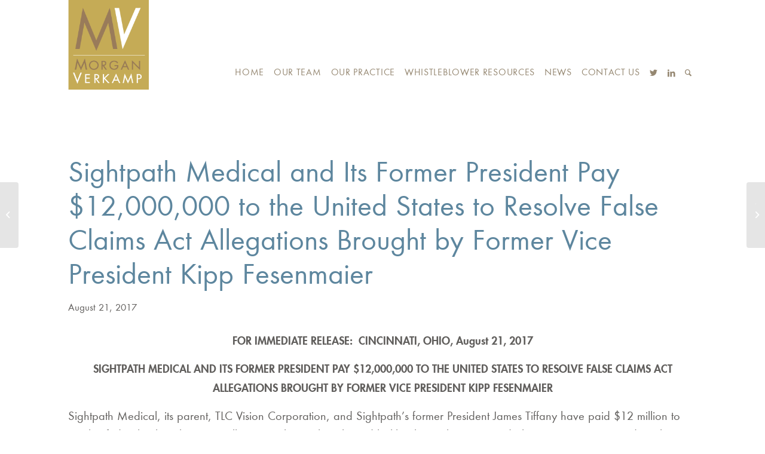

--- FILE ---
content_type: text/html; charset=UTF-8
request_url: https://morganverkamp.com/sightpath-medical-former-president-pay-12000000-united-states-resolve-false-claims-act-allegations-brought-former-vice-president-kipp-fesenmaier/
body_size: 15768
content:
<!DOCTYPE html>
<html lang="en-US" class="html_boxed responsive av-preloader-disabled  html_header_top html_logo_left html_main_nav_header html_menu_right html_custom html_header_sticky_disabled html_header_shrinking_disabled html_mobile_menu_tablet html_header_searchicon html_content_align_center html_header_unstick_top_disabled html_header_stretch_disabled html_minimal_header html_av-submenu-hidden html_av-submenu-display-click html_av-overlay-side html_av-overlay-side-classic html_av-submenu-clone html_entry_id_624 av-cookies-no-cookie-consent av-no-preview av-default-lightbox html_text_menu_active av-mobile-menu-switch-default">
<head>
<meta charset="UTF-8" />


<!-- mobile setting -->
<meta name="viewport" content="width=device-width, initial-scale=1">

<!-- Scripts/CSS and wp_head hook -->
<meta name='robots' content='index, follow, max-image-preview:large, max-snippet:-1, max-video-preview:-1' />

	<!-- This site is optimized with the Yoast SEO plugin v23.7 - https://yoast.com/wordpress/plugins/seo/ -->
	<title>Sightpath Medical and Its Former President Pay $12,000,000 to the United States to Resolve False Claims Act Allegations Brought by Former Vice President Kipp Fesenmaier - Morgan Verkamp</title>
	<link rel="canonical" href="https://morganverkamp.com/sightpath-medical-former-president-pay-12000000-united-states-resolve-false-claims-act-allegations-brought-former-vice-president-kipp-fesenmaier/" />
	<meta property="og:locale" content="en_US" />
	<meta property="og:type" content="article" />
	<meta property="og:title" content="Sightpath Medical and Its Former President Pay $12,000,000 to the United States to Resolve False Claims Act Allegations Brought by Former Vice President Kipp Fesenmaier - Morgan Verkamp" />
	<meta property="og:description" content="FOR IMMEDIATE RELEASE:  CINCINNATI, OHIO, August 21, 2017 SIGHTPATH MEDICAL AND ITS FORMER PRESIDENT PAY $12,000,000 TO THE UNITED STATES TO RESOLVE FALSE CLAIMS ACT ALLEGATIONS BROUGHT BY FORMER VICE PRESIDENT KIPP FESENMAIER Sightpath Medical, its parent, TLC Vision Corporation, and Sightpath’s former President James Tiffany have paid $12 million to resolve federal False Claims Act [&hellip;]" />
	<meta property="og:url" content="https://morganverkamp.com/sightpath-medical-former-president-pay-12000000-united-states-resolve-false-claims-act-allegations-brought-former-vice-president-kipp-fesenmaier/" />
	<meta property="og:site_name" content="Morgan Verkamp" />
	<meta property="article:published_time" content="2017-08-22T01:04:46+00:00" />
	<meta property="article:modified_time" content="2023-07-19T00:27:23+00:00" />
	<meta name="author" content="Nathaniel Smith" />
	<meta name="twitter:card" content="summary_large_image" />
	<meta name="twitter:label1" content="Written by" />
	<meta name="twitter:data1" content="Nathaniel Smith" />
	<meta name="twitter:label2" content="Est. reading time" />
	<meta name="twitter:data2" content="3 minutes" />
	<script type="application/ld+json" class="yoast-schema-graph">{"@context":"https://schema.org","@graph":[{"@type":"WebPage","@id":"https://morganverkamp.com/sightpath-medical-former-president-pay-12000000-united-states-resolve-false-claims-act-allegations-brought-former-vice-president-kipp-fesenmaier/","url":"https://morganverkamp.com/sightpath-medical-former-president-pay-12000000-united-states-resolve-false-claims-act-allegations-brought-former-vice-president-kipp-fesenmaier/","name":"Sightpath Medical and Its Former President Pay $12,000,000 to the United States to Resolve False Claims Act Allegations Brought by Former Vice President Kipp Fesenmaier - Morgan Verkamp","isPartOf":{"@id":"https://morganverkamp.com/#website"},"datePublished":"2017-08-22T01:04:46+00:00","dateModified":"2023-07-19T00:27:23+00:00","author":{"@id":"https://morganverkamp.com/#/schema/person/5c0cde3b6c77715475be9ed756182d10"},"breadcrumb":{"@id":"https://morganverkamp.com/sightpath-medical-former-president-pay-12000000-united-states-resolve-false-claims-act-allegations-brought-former-vice-president-kipp-fesenmaier/#breadcrumb"},"inLanguage":"en-US","potentialAction":[{"@type":"ReadAction","target":["https://morganverkamp.com/sightpath-medical-former-president-pay-12000000-united-states-resolve-false-claims-act-allegations-brought-former-vice-president-kipp-fesenmaier/"]}]},{"@type":"BreadcrumbList","@id":"https://morganverkamp.com/sightpath-medical-former-president-pay-12000000-united-states-resolve-false-claims-act-allegations-brought-former-vice-president-kipp-fesenmaier/#breadcrumb","itemListElement":[{"@type":"ListItem","position":1,"name":"Home","item":"https://morganverkamp.com/"},{"@type":"ListItem","position":2,"name":"Sightpath Medical and Its Former President Pay $12,000,000 to the United States to Resolve False Claims Act Allegations Brought by Former Vice President Kipp Fesenmaier"}]},{"@type":"WebSite","@id":"https://morganverkamp.com/#website","url":"https://morganverkamp.com/","name":"Morgan Verkamp","description":"Experienced Federal Litigators Working Exclusively for Whistleblowers","potentialAction":[{"@type":"SearchAction","target":{"@type":"EntryPoint","urlTemplate":"https://morganverkamp.com/?s={search_term_string}"},"query-input":{"@type":"PropertyValueSpecification","valueRequired":true,"valueName":"search_term_string"}}],"inLanguage":"en-US"},{"@type":"Person","@id":"https://morganverkamp.com/#/schema/person/5c0cde3b6c77715475be9ed756182d10","name":"Nathaniel Smith","image":{"@type":"ImageObject","inLanguage":"en-US","@id":"https://morganverkamp.com/#/schema/person/image/","url":"https://secure.gravatar.com/avatar/964a678747c7cbbd96e9dbd165438097f2a8ab595249aa0f5ca6527a85982456?s=96&d=mm&r=g","contentUrl":"https://secure.gravatar.com/avatar/964a678747c7cbbd96e9dbd165438097f2a8ab595249aa0f5ca6527a85982456?s=96&d=mm&r=g","caption":"Nathaniel Smith"}}]}</script>
	<!-- / Yoast SEO plugin. -->


<link rel='dns-prefetch' href='//stats.wp.com' />
<link rel="alternate" type="application/rss+xml" title="Morgan Verkamp &raquo; Feed" href="https://morganverkamp.com/feed/" />
<link rel="alternate" type="application/rss+xml" title="Morgan Verkamp &raquo; Comments Feed" href="https://morganverkamp.com/comments/feed/" />
<link rel="alternate" type="application/rss+xml" title="Morgan Verkamp &raquo; Sightpath Medical and Its Former President Pay $12,000,000 to the United States to Resolve False Claims Act Allegations Brought by Former Vice President Kipp Fesenmaier Comments Feed" href="https://morganverkamp.com/sightpath-medical-former-president-pay-12000000-united-states-resolve-false-claims-act-allegations-brought-former-vice-president-kipp-fesenmaier/feed/" />
<link rel="alternate" title="oEmbed (JSON)" type="application/json+oembed" href="https://morganverkamp.com/wp-json/oembed/1.0/embed?url=https%3A%2F%2Fmorganverkamp.com%2Fsightpath-medical-former-president-pay-12000000-united-states-resolve-false-claims-act-allegations-brought-former-vice-president-kipp-fesenmaier%2F" />
<link rel="alternate" title="oEmbed (XML)" type="text/xml+oembed" href="https://morganverkamp.com/wp-json/oembed/1.0/embed?url=https%3A%2F%2Fmorganverkamp.com%2Fsightpath-medical-former-president-pay-12000000-united-states-resolve-false-claims-act-allegations-brought-former-vice-president-kipp-fesenmaier%2F&#038;format=xml" />

<!-- google webfont font replacement -->

			<script type='text/javascript'>

				(function() {

					/*	check if webfonts are disabled by user setting via cookie - or user must opt in.	*/
					var html = document.getElementsByTagName('html')[0];
					var cookie_check = html.className.indexOf('av-cookies-needs-opt-in') >= 0 || html.className.indexOf('av-cookies-can-opt-out') >= 0;
					var allow_continue = true;
					var silent_accept_cookie = html.className.indexOf('av-cookies-user-silent-accept') >= 0;

					if( cookie_check && ! silent_accept_cookie )
					{
						if( ! document.cookie.match(/aviaCookieConsent/) || html.className.indexOf('av-cookies-session-refused') >= 0 )
						{
							allow_continue = false;
						}
						else
						{
							if( ! document.cookie.match(/aviaPrivacyRefuseCookiesHideBar/) )
							{
								allow_continue = false;
							}
							else if( ! document.cookie.match(/aviaPrivacyEssentialCookiesEnabled/) )
							{
								allow_continue = false;
							}
							else if( document.cookie.match(/aviaPrivacyGoogleWebfontsDisabled/) )
							{
								allow_continue = false;
							}
						}
					}

					if( allow_continue )
					{
						var f = document.createElement('link');

						f.type 	= 'text/css';
						f.rel 	= 'stylesheet';
						f.href 	= 'https://fonts.googleapis.com/css?family=Open+Sans:400,600&display=auto';
						f.id 	= 'avia-google-webfont';

						document.getElementsByTagName('head')[0].appendChild(f);
					}
				})();

			</script>
			<style id='wp-img-auto-sizes-contain-inline-css' type='text/css'>
img:is([sizes=auto i],[sizes^="auto," i]){contain-intrinsic-size:3000px 1500px}
/*# sourceURL=wp-img-auto-sizes-contain-inline-css */
</style>
<link rel='stylesheet' id='avia-grid-css' href='https://morganverkamp.com/wp-content/themes/enfold/css/grid.min.css?ver=5.6.6' type='text/css' media='all' />
<link rel='stylesheet' id='avia-base-css' href='https://morganverkamp.com/wp-content/themes/enfold/css/base.min.css?ver=5.6.6' type='text/css' media='all' />
<link rel='stylesheet' id='avia-layout-css' href='https://morganverkamp.com/wp-content/themes/enfold/css/layout.min.css?ver=5.6.6' type='text/css' media='all' />
<link rel='stylesheet' id='avia-module-audioplayer-css' href='https://morganverkamp.com/wp-content/themes/enfold/config-templatebuilder/avia-shortcodes/audio-player/audio-player.min.css?ver=5.6.6' type='text/css' media='all' />
<link rel='stylesheet' id='avia-module-blog-css' href='https://morganverkamp.com/wp-content/themes/enfold/config-templatebuilder/avia-shortcodes/blog/blog.min.css?ver=5.6.6' type='text/css' media='all' />
<link rel='stylesheet' id='avia-module-postslider-css' href='https://morganverkamp.com/wp-content/themes/enfold/config-templatebuilder/avia-shortcodes/postslider/postslider.min.css?ver=5.6.6' type='text/css' media='all' />
<link rel='stylesheet' id='avia-module-button-css' href='https://morganverkamp.com/wp-content/themes/enfold/config-templatebuilder/avia-shortcodes/buttons/buttons.min.css?ver=5.6.6' type='text/css' media='all' />
<link rel='stylesheet' id='avia-module-buttonrow-css' href='https://morganverkamp.com/wp-content/themes/enfold/config-templatebuilder/avia-shortcodes/buttonrow/buttonrow.min.css?ver=5.6.6' type='text/css' media='all' />
<link rel='stylesheet' id='avia-module-button-fullwidth-css' href='https://morganverkamp.com/wp-content/themes/enfold/config-templatebuilder/avia-shortcodes/buttons_fullwidth/buttons_fullwidth.min.css?ver=5.6.6' type='text/css' media='all' />
<link rel='stylesheet' id='avia-module-catalogue-css' href='https://morganverkamp.com/wp-content/themes/enfold/config-templatebuilder/avia-shortcodes/catalogue/catalogue.min.css?ver=5.6.6' type='text/css' media='all' />
<link rel='stylesheet' id='avia-module-comments-css' href='https://morganverkamp.com/wp-content/themes/enfold/config-templatebuilder/avia-shortcodes/comments/comments.min.css?ver=5.6.6' type='text/css' media='all' />
<link rel='stylesheet' id='avia-module-contact-css' href='https://morganverkamp.com/wp-content/themes/enfold/config-templatebuilder/avia-shortcodes/contact/contact.min.css?ver=5.6.6' type='text/css' media='all' />
<link rel='stylesheet' id='avia-module-slideshow-css' href='https://morganverkamp.com/wp-content/themes/enfold/config-templatebuilder/avia-shortcodes/slideshow/slideshow.min.css?ver=5.6.6' type='text/css' media='all' />
<link rel='stylesheet' id='avia-module-slideshow-contentpartner-css' href='https://morganverkamp.com/wp-content/themes/enfold/config-templatebuilder/avia-shortcodes/contentslider/contentslider.min.css?ver=5.6.6' type='text/css' media='all' />
<link rel='stylesheet' id='avia-module-countdown-css' href='https://morganverkamp.com/wp-content/themes/enfold/config-templatebuilder/avia-shortcodes/countdown/countdown.min.css?ver=5.6.6' type='text/css' media='all' />
<link rel='stylesheet' id='avia-module-gallery-css' href='https://morganverkamp.com/wp-content/themes/enfold/config-templatebuilder/avia-shortcodes/gallery/gallery.min.css?ver=5.6.6' type='text/css' media='all' />
<link rel='stylesheet' id='avia-module-gallery-hor-css' href='https://morganverkamp.com/wp-content/themes/enfold/config-templatebuilder/avia-shortcodes/gallery_horizontal/gallery_horizontal.min.css?ver=5.6.6' type='text/css' media='all' />
<link rel='stylesheet' id='avia-module-maps-css' href='https://morganverkamp.com/wp-content/themes/enfold/config-templatebuilder/avia-shortcodes/google_maps/google_maps.min.css?ver=5.6.6' type='text/css' media='all' />
<link rel='stylesheet' id='avia-module-gridrow-css' href='https://morganverkamp.com/wp-content/themes/enfold/config-templatebuilder/avia-shortcodes/grid_row/grid_row.min.css?ver=5.6.6' type='text/css' media='all' />
<link rel='stylesheet' id='avia-module-heading-css' href='https://morganverkamp.com/wp-content/themes/enfold/config-templatebuilder/avia-shortcodes/heading/heading.min.css?ver=5.6.6' type='text/css' media='all' />
<link rel='stylesheet' id='avia-module-rotator-css' href='https://morganverkamp.com/wp-content/themes/enfold/config-templatebuilder/avia-shortcodes/headline_rotator/headline_rotator.min.css?ver=5.6.6' type='text/css' media='all' />
<link rel='stylesheet' id='avia-module-hr-css' href='https://morganverkamp.com/wp-content/themes/enfold/config-templatebuilder/avia-shortcodes/hr/hr.min.css?ver=5.6.6' type='text/css' media='all' />
<link rel='stylesheet' id='avia-module-icon-css' href='https://morganverkamp.com/wp-content/themes/enfold/config-templatebuilder/avia-shortcodes/icon/icon.min.css?ver=5.6.6' type='text/css' media='all' />
<link rel='stylesheet' id='avia-module-icon-circles-css' href='https://morganverkamp.com/wp-content/themes/enfold/config-templatebuilder/avia-shortcodes/icon_circles/icon_circles.min.css?ver=5.6.6' type='text/css' media='all' />
<link rel='stylesheet' id='avia-module-iconbox-css' href='https://morganverkamp.com/wp-content/themes/enfold/config-templatebuilder/avia-shortcodes/iconbox/iconbox.min.css?ver=5.6.6' type='text/css' media='all' />
<link rel='stylesheet' id='avia-module-icongrid-css' href='https://morganverkamp.com/wp-content/themes/enfold/config-templatebuilder/avia-shortcodes/icongrid/icongrid.min.css?ver=5.6.6' type='text/css' media='all' />
<link rel='stylesheet' id='avia-module-iconlist-css' href='https://morganverkamp.com/wp-content/themes/enfold/config-templatebuilder/avia-shortcodes/iconlist/iconlist.min.css?ver=5.6.6' type='text/css' media='all' />
<link rel='stylesheet' id='avia-module-image-css' href='https://morganverkamp.com/wp-content/themes/enfold/config-templatebuilder/avia-shortcodes/image/image.min.css?ver=5.6.6' type='text/css' media='all' />
<link rel='stylesheet' id='avia-module-image-diff-css' href='https://morganverkamp.com/wp-content/themes/enfold/config-templatebuilder/avia-shortcodes/image_diff/image_diff.min.css?ver=5.6.6' type='text/css' media='all' />
<link rel='stylesheet' id='avia-module-hotspot-css' href='https://morganverkamp.com/wp-content/themes/enfold/config-templatebuilder/avia-shortcodes/image_hotspots/image_hotspots.min.css?ver=5.6.6' type='text/css' media='all' />
<link rel='stylesheet' id='avia-module-sc-lottie-animation-css' href='https://morganverkamp.com/wp-content/themes/enfold/config-templatebuilder/avia-shortcodes/lottie_animation/lottie_animation.min.css?ver=5.6.6' type='text/css' media='all' />
<link rel='stylesheet' id='avia-module-magazine-css' href='https://morganverkamp.com/wp-content/themes/enfold/config-templatebuilder/avia-shortcodes/magazine/magazine.min.css?ver=5.6.6' type='text/css' media='all' />
<link rel='stylesheet' id='avia-module-masonry-css' href='https://morganverkamp.com/wp-content/themes/enfold/config-templatebuilder/avia-shortcodes/masonry_entries/masonry_entries.min.css?ver=5.6.6' type='text/css' media='all' />
<link rel='stylesheet' id='avia-siteloader-css' href='https://morganverkamp.com/wp-content/themes/enfold/css/avia-snippet-site-preloader.min.css?ver=5.6.6' type='text/css' media='all' />
<link rel='stylesheet' id='avia-module-menu-css' href='https://morganverkamp.com/wp-content/themes/enfold/config-templatebuilder/avia-shortcodes/menu/menu.min.css?ver=5.6.6' type='text/css' media='all' />
<link rel='stylesheet' id='avia-module-notification-css' href='https://morganverkamp.com/wp-content/themes/enfold/config-templatebuilder/avia-shortcodes/notification/notification.min.css?ver=5.6.6' type='text/css' media='all' />
<link rel='stylesheet' id='avia-module-numbers-css' href='https://morganverkamp.com/wp-content/themes/enfold/config-templatebuilder/avia-shortcodes/numbers/numbers.min.css?ver=5.6.6' type='text/css' media='all' />
<link rel='stylesheet' id='avia-module-portfolio-css' href='https://morganverkamp.com/wp-content/themes/enfold/config-templatebuilder/avia-shortcodes/portfolio/portfolio.min.css?ver=5.6.6' type='text/css' media='all' />
<link rel='stylesheet' id='avia-module-post-metadata-css' href='https://morganverkamp.com/wp-content/themes/enfold/config-templatebuilder/avia-shortcodes/post_metadata/post_metadata.min.css?ver=5.6.6' type='text/css' media='all' />
<link rel='stylesheet' id='avia-module-progress-bar-css' href='https://morganverkamp.com/wp-content/themes/enfold/config-templatebuilder/avia-shortcodes/progressbar/progressbar.min.css?ver=5.6.6' type='text/css' media='all' />
<link rel='stylesheet' id='avia-module-promobox-css' href='https://morganverkamp.com/wp-content/themes/enfold/config-templatebuilder/avia-shortcodes/promobox/promobox.min.css?ver=5.6.6' type='text/css' media='all' />
<link rel='stylesheet' id='avia-sc-search-css' href='https://morganverkamp.com/wp-content/themes/enfold/config-templatebuilder/avia-shortcodes/search/search.min.css?ver=5.6.6' type='text/css' media='all' />
<link rel='stylesheet' id='avia-module-slideshow-accordion-css' href='https://morganverkamp.com/wp-content/themes/enfold/config-templatebuilder/avia-shortcodes/slideshow_accordion/slideshow_accordion.min.css?ver=5.6.6' type='text/css' media='all' />
<link rel='stylesheet' id='avia-module-slideshow-feature-image-css' href='https://morganverkamp.com/wp-content/themes/enfold/config-templatebuilder/avia-shortcodes/slideshow_feature_image/slideshow_feature_image.min.css?ver=5.6.6' type='text/css' media='all' />
<link rel='stylesheet' id='avia-module-slideshow-fullsize-css' href='https://morganverkamp.com/wp-content/themes/enfold/config-templatebuilder/avia-shortcodes/slideshow_fullsize/slideshow_fullsize.min.css?ver=5.6.6' type='text/css' media='all' />
<link rel='stylesheet' id='avia-module-slideshow-fullscreen-css' href='https://morganverkamp.com/wp-content/themes/enfold/config-templatebuilder/avia-shortcodes/slideshow_fullscreen/slideshow_fullscreen.min.css?ver=5.6.6' type='text/css' media='all' />
<link rel='stylesheet' id='avia-module-slideshow-ls-css' href='https://morganverkamp.com/wp-content/themes/enfold/config-templatebuilder/avia-shortcodes/slideshow_layerslider/slideshow_layerslider.min.css?ver=5.6.6' type='text/css' media='all' />
<link rel='stylesheet' id='avia-module-social-css' href='https://morganverkamp.com/wp-content/themes/enfold/config-templatebuilder/avia-shortcodes/social_share/social_share.min.css?ver=5.6.6' type='text/css' media='all' />
<link rel='stylesheet' id='avia-module-tabsection-css' href='https://morganverkamp.com/wp-content/themes/enfold/config-templatebuilder/avia-shortcodes/tab_section/tab_section.min.css?ver=5.6.6' type='text/css' media='all' />
<link rel='stylesheet' id='avia-module-table-css' href='https://morganverkamp.com/wp-content/themes/enfold/config-templatebuilder/avia-shortcodes/table/table.min.css?ver=5.6.6' type='text/css' media='all' />
<link rel='stylesheet' id='avia-module-tabs-css' href='https://morganverkamp.com/wp-content/themes/enfold/config-templatebuilder/avia-shortcodes/tabs/tabs.min.css?ver=5.6.6' type='text/css' media='all' />
<link rel='stylesheet' id='avia-module-team-css' href='https://morganverkamp.com/wp-content/themes/enfold/config-templatebuilder/avia-shortcodes/team/team.min.css?ver=5.6.6' type='text/css' media='all' />
<link rel='stylesheet' id='avia-module-testimonials-css' href='https://morganverkamp.com/wp-content/themes/enfold/config-templatebuilder/avia-shortcodes/testimonials/testimonials.min.css?ver=5.6.6' type='text/css' media='all' />
<link rel='stylesheet' id='avia-module-timeline-css' href='https://morganverkamp.com/wp-content/themes/enfold/config-templatebuilder/avia-shortcodes/timeline/timeline.min.css?ver=5.6.6' type='text/css' media='all' />
<link rel='stylesheet' id='avia-module-toggles-css' href='https://morganverkamp.com/wp-content/themes/enfold/config-templatebuilder/avia-shortcodes/toggles/toggles.min.css?ver=5.6.6' type='text/css' media='all' />
<link rel='stylesheet' id='avia-module-video-css' href='https://morganverkamp.com/wp-content/themes/enfold/config-templatebuilder/avia-shortcodes/video/video.min.css?ver=5.6.6' type='text/css' media='all' />
<style id='wp-block-library-inline-css' type='text/css'>
:root{--wp-block-synced-color:#7a00df;--wp-block-synced-color--rgb:122,0,223;--wp-bound-block-color:var(--wp-block-synced-color);--wp-editor-canvas-background:#ddd;--wp-admin-theme-color:#007cba;--wp-admin-theme-color--rgb:0,124,186;--wp-admin-theme-color-darker-10:#006ba1;--wp-admin-theme-color-darker-10--rgb:0,107,160.5;--wp-admin-theme-color-darker-20:#005a87;--wp-admin-theme-color-darker-20--rgb:0,90,135;--wp-admin-border-width-focus:2px}@media (min-resolution:192dpi){:root{--wp-admin-border-width-focus:1.5px}}.wp-element-button{cursor:pointer}:root .has-very-light-gray-background-color{background-color:#eee}:root .has-very-dark-gray-background-color{background-color:#313131}:root .has-very-light-gray-color{color:#eee}:root .has-very-dark-gray-color{color:#313131}:root .has-vivid-green-cyan-to-vivid-cyan-blue-gradient-background{background:linear-gradient(135deg,#00d084,#0693e3)}:root .has-purple-crush-gradient-background{background:linear-gradient(135deg,#34e2e4,#4721fb 50%,#ab1dfe)}:root .has-hazy-dawn-gradient-background{background:linear-gradient(135deg,#faaca8,#dad0ec)}:root .has-subdued-olive-gradient-background{background:linear-gradient(135deg,#fafae1,#67a671)}:root .has-atomic-cream-gradient-background{background:linear-gradient(135deg,#fdd79a,#004a59)}:root .has-nightshade-gradient-background{background:linear-gradient(135deg,#330968,#31cdcf)}:root .has-midnight-gradient-background{background:linear-gradient(135deg,#020381,#2874fc)}:root{--wp--preset--font-size--normal:16px;--wp--preset--font-size--huge:42px}.has-regular-font-size{font-size:1em}.has-larger-font-size{font-size:2.625em}.has-normal-font-size{font-size:var(--wp--preset--font-size--normal)}.has-huge-font-size{font-size:var(--wp--preset--font-size--huge)}.has-text-align-center{text-align:center}.has-text-align-left{text-align:left}.has-text-align-right{text-align:right}.has-fit-text{white-space:nowrap!important}#end-resizable-editor-section{display:none}.aligncenter{clear:both}.items-justified-left{justify-content:flex-start}.items-justified-center{justify-content:center}.items-justified-right{justify-content:flex-end}.items-justified-space-between{justify-content:space-between}.screen-reader-text{border:0;clip-path:inset(50%);height:1px;margin:-1px;overflow:hidden;padding:0;position:absolute;width:1px;word-wrap:normal!important}.screen-reader-text:focus{background-color:#ddd;clip-path:none;color:#444;display:block;font-size:1em;height:auto;left:5px;line-height:normal;padding:15px 23px 14px;text-decoration:none;top:5px;width:auto;z-index:100000}html :where(.has-border-color){border-style:solid}html :where([style*=border-top-color]){border-top-style:solid}html :where([style*=border-right-color]){border-right-style:solid}html :where([style*=border-bottom-color]){border-bottom-style:solid}html :where([style*=border-left-color]){border-left-style:solid}html :where([style*=border-width]){border-style:solid}html :where([style*=border-top-width]){border-top-style:solid}html :where([style*=border-right-width]){border-right-style:solid}html :where([style*=border-bottom-width]){border-bottom-style:solid}html :where([style*=border-left-width]){border-left-style:solid}html :where(img[class*=wp-image-]){height:auto;max-width:100%}:where(figure){margin:0 0 1em}html :where(.is-position-sticky){--wp-admin--admin-bar--position-offset:var(--wp-admin--admin-bar--height,0px)}@media screen and (max-width:600px){html :where(.is-position-sticky){--wp-admin--admin-bar--position-offset:0px}}

/*# sourceURL=wp-block-library-inline-css */
</style><style id='global-styles-inline-css' type='text/css'>
:root{--wp--preset--aspect-ratio--square: 1;--wp--preset--aspect-ratio--4-3: 4/3;--wp--preset--aspect-ratio--3-4: 3/4;--wp--preset--aspect-ratio--3-2: 3/2;--wp--preset--aspect-ratio--2-3: 2/3;--wp--preset--aspect-ratio--16-9: 16/9;--wp--preset--aspect-ratio--9-16: 9/16;--wp--preset--color--black: #000000;--wp--preset--color--cyan-bluish-gray: #abb8c3;--wp--preset--color--white: #ffffff;--wp--preset--color--pale-pink: #f78da7;--wp--preset--color--vivid-red: #cf2e2e;--wp--preset--color--luminous-vivid-orange: #ff6900;--wp--preset--color--luminous-vivid-amber: #fcb900;--wp--preset--color--light-green-cyan: #7bdcb5;--wp--preset--color--vivid-green-cyan: #00d084;--wp--preset--color--pale-cyan-blue: #8ed1fc;--wp--preset--color--vivid-cyan-blue: #0693e3;--wp--preset--color--vivid-purple: #9b51e0;--wp--preset--color--metallic-red: #b02b2c;--wp--preset--color--maximum-yellow-red: #edae44;--wp--preset--color--yellow-sun: #eeee22;--wp--preset--color--palm-leaf: #83a846;--wp--preset--color--aero: #7bb0e7;--wp--preset--color--old-lavender: #745f7e;--wp--preset--color--steel-teal: #5f8789;--wp--preset--color--raspberry-pink: #d65799;--wp--preset--color--medium-turquoise: #4ecac2;--wp--preset--gradient--vivid-cyan-blue-to-vivid-purple: linear-gradient(135deg,rgb(6,147,227) 0%,rgb(155,81,224) 100%);--wp--preset--gradient--light-green-cyan-to-vivid-green-cyan: linear-gradient(135deg,rgb(122,220,180) 0%,rgb(0,208,130) 100%);--wp--preset--gradient--luminous-vivid-amber-to-luminous-vivid-orange: linear-gradient(135deg,rgb(252,185,0) 0%,rgb(255,105,0) 100%);--wp--preset--gradient--luminous-vivid-orange-to-vivid-red: linear-gradient(135deg,rgb(255,105,0) 0%,rgb(207,46,46) 100%);--wp--preset--gradient--very-light-gray-to-cyan-bluish-gray: linear-gradient(135deg,rgb(238,238,238) 0%,rgb(169,184,195) 100%);--wp--preset--gradient--cool-to-warm-spectrum: linear-gradient(135deg,rgb(74,234,220) 0%,rgb(151,120,209) 20%,rgb(207,42,186) 40%,rgb(238,44,130) 60%,rgb(251,105,98) 80%,rgb(254,248,76) 100%);--wp--preset--gradient--blush-light-purple: linear-gradient(135deg,rgb(255,206,236) 0%,rgb(152,150,240) 100%);--wp--preset--gradient--blush-bordeaux: linear-gradient(135deg,rgb(254,205,165) 0%,rgb(254,45,45) 50%,rgb(107,0,62) 100%);--wp--preset--gradient--luminous-dusk: linear-gradient(135deg,rgb(255,203,112) 0%,rgb(199,81,192) 50%,rgb(65,88,208) 100%);--wp--preset--gradient--pale-ocean: linear-gradient(135deg,rgb(255,245,203) 0%,rgb(182,227,212) 50%,rgb(51,167,181) 100%);--wp--preset--gradient--electric-grass: linear-gradient(135deg,rgb(202,248,128) 0%,rgb(113,206,126) 100%);--wp--preset--gradient--midnight: linear-gradient(135deg,rgb(2,3,129) 0%,rgb(40,116,252) 100%);--wp--preset--font-size--small: 1rem;--wp--preset--font-size--medium: 1.125rem;--wp--preset--font-size--large: 1.75rem;--wp--preset--font-size--x-large: clamp(1.75rem, 3vw, 2.25rem);--wp--preset--spacing--20: 0.44rem;--wp--preset--spacing--30: 0.67rem;--wp--preset--spacing--40: 1rem;--wp--preset--spacing--50: 1.5rem;--wp--preset--spacing--60: 2.25rem;--wp--preset--spacing--70: 3.38rem;--wp--preset--spacing--80: 5.06rem;--wp--preset--shadow--natural: 6px 6px 9px rgba(0, 0, 0, 0.2);--wp--preset--shadow--deep: 12px 12px 50px rgba(0, 0, 0, 0.4);--wp--preset--shadow--sharp: 6px 6px 0px rgba(0, 0, 0, 0.2);--wp--preset--shadow--outlined: 6px 6px 0px -3px rgb(255, 255, 255), 6px 6px rgb(0, 0, 0);--wp--preset--shadow--crisp: 6px 6px 0px rgb(0, 0, 0);}:root { --wp--style--global--content-size: 800px;--wp--style--global--wide-size: 1130px; }:where(body) { margin: 0; }.wp-site-blocks > .alignleft { float: left; margin-right: 2em; }.wp-site-blocks > .alignright { float: right; margin-left: 2em; }.wp-site-blocks > .aligncenter { justify-content: center; margin-left: auto; margin-right: auto; }:where(.is-layout-flex){gap: 0.5em;}:where(.is-layout-grid){gap: 0.5em;}.is-layout-flow > .alignleft{float: left;margin-inline-start: 0;margin-inline-end: 2em;}.is-layout-flow > .alignright{float: right;margin-inline-start: 2em;margin-inline-end: 0;}.is-layout-flow > .aligncenter{margin-left: auto !important;margin-right: auto !important;}.is-layout-constrained > .alignleft{float: left;margin-inline-start: 0;margin-inline-end: 2em;}.is-layout-constrained > .alignright{float: right;margin-inline-start: 2em;margin-inline-end: 0;}.is-layout-constrained > .aligncenter{margin-left: auto !important;margin-right: auto !important;}.is-layout-constrained > :where(:not(.alignleft):not(.alignright):not(.alignfull)){max-width: var(--wp--style--global--content-size);margin-left: auto !important;margin-right: auto !important;}.is-layout-constrained > .alignwide{max-width: var(--wp--style--global--wide-size);}body .is-layout-flex{display: flex;}.is-layout-flex{flex-wrap: wrap;align-items: center;}.is-layout-flex > :is(*, div){margin: 0;}body .is-layout-grid{display: grid;}.is-layout-grid > :is(*, div){margin: 0;}body{padding-top: 0px;padding-right: 0px;padding-bottom: 0px;padding-left: 0px;}a:where(:not(.wp-element-button)){text-decoration: underline;}:root :where(.wp-element-button, .wp-block-button__link){background-color: #32373c;border-width: 0;color: #fff;font-family: inherit;font-size: inherit;font-style: inherit;font-weight: inherit;letter-spacing: inherit;line-height: inherit;padding-top: calc(0.667em + 2px);padding-right: calc(1.333em + 2px);padding-bottom: calc(0.667em + 2px);padding-left: calc(1.333em + 2px);text-decoration: none;text-transform: inherit;}.has-black-color{color: var(--wp--preset--color--black) !important;}.has-cyan-bluish-gray-color{color: var(--wp--preset--color--cyan-bluish-gray) !important;}.has-white-color{color: var(--wp--preset--color--white) !important;}.has-pale-pink-color{color: var(--wp--preset--color--pale-pink) !important;}.has-vivid-red-color{color: var(--wp--preset--color--vivid-red) !important;}.has-luminous-vivid-orange-color{color: var(--wp--preset--color--luminous-vivid-orange) !important;}.has-luminous-vivid-amber-color{color: var(--wp--preset--color--luminous-vivid-amber) !important;}.has-light-green-cyan-color{color: var(--wp--preset--color--light-green-cyan) !important;}.has-vivid-green-cyan-color{color: var(--wp--preset--color--vivid-green-cyan) !important;}.has-pale-cyan-blue-color{color: var(--wp--preset--color--pale-cyan-blue) !important;}.has-vivid-cyan-blue-color{color: var(--wp--preset--color--vivid-cyan-blue) !important;}.has-vivid-purple-color{color: var(--wp--preset--color--vivid-purple) !important;}.has-metallic-red-color{color: var(--wp--preset--color--metallic-red) !important;}.has-maximum-yellow-red-color{color: var(--wp--preset--color--maximum-yellow-red) !important;}.has-yellow-sun-color{color: var(--wp--preset--color--yellow-sun) !important;}.has-palm-leaf-color{color: var(--wp--preset--color--palm-leaf) !important;}.has-aero-color{color: var(--wp--preset--color--aero) !important;}.has-old-lavender-color{color: var(--wp--preset--color--old-lavender) !important;}.has-steel-teal-color{color: var(--wp--preset--color--steel-teal) !important;}.has-raspberry-pink-color{color: var(--wp--preset--color--raspberry-pink) !important;}.has-medium-turquoise-color{color: var(--wp--preset--color--medium-turquoise) !important;}.has-black-background-color{background-color: var(--wp--preset--color--black) !important;}.has-cyan-bluish-gray-background-color{background-color: var(--wp--preset--color--cyan-bluish-gray) !important;}.has-white-background-color{background-color: var(--wp--preset--color--white) !important;}.has-pale-pink-background-color{background-color: var(--wp--preset--color--pale-pink) !important;}.has-vivid-red-background-color{background-color: var(--wp--preset--color--vivid-red) !important;}.has-luminous-vivid-orange-background-color{background-color: var(--wp--preset--color--luminous-vivid-orange) !important;}.has-luminous-vivid-amber-background-color{background-color: var(--wp--preset--color--luminous-vivid-amber) !important;}.has-light-green-cyan-background-color{background-color: var(--wp--preset--color--light-green-cyan) !important;}.has-vivid-green-cyan-background-color{background-color: var(--wp--preset--color--vivid-green-cyan) !important;}.has-pale-cyan-blue-background-color{background-color: var(--wp--preset--color--pale-cyan-blue) !important;}.has-vivid-cyan-blue-background-color{background-color: var(--wp--preset--color--vivid-cyan-blue) !important;}.has-vivid-purple-background-color{background-color: var(--wp--preset--color--vivid-purple) !important;}.has-metallic-red-background-color{background-color: var(--wp--preset--color--metallic-red) !important;}.has-maximum-yellow-red-background-color{background-color: var(--wp--preset--color--maximum-yellow-red) !important;}.has-yellow-sun-background-color{background-color: var(--wp--preset--color--yellow-sun) !important;}.has-palm-leaf-background-color{background-color: var(--wp--preset--color--palm-leaf) !important;}.has-aero-background-color{background-color: var(--wp--preset--color--aero) !important;}.has-old-lavender-background-color{background-color: var(--wp--preset--color--old-lavender) !important;}.has-steel-teal-background-color{background-color: var(--wp--preset--color--steel-teal) !important;}.has-raspberry-pink-background-color{background-color: var(--wp--preset--color--raspberry-pink) !important;}.has-medium-turquoise-background-color{background-color: var(--wp--preset--color--medium-turquoise) !important;}.has-black-border-color{border-color: var(--wp--preset--color--black) !important;}.has-cyan-bluish-gray-border-color{border-color: var(--wp--preset--color--cyan-bluish-gray) !important;}.has-white-border-color{border-color: var(--wp--preset--color--white) !important;}.has-pale-pink-border-color{border-color: var(--wp--preset--color--pale-pink) !important;}.has-vivid-red-border-color{border-color: var(--wp--preset--color--vivid-red) !important;}.has-luminous-vivid-orange-border-color{border-color: var(--wp--preset--color--luminous-vivid-orange) !important;}.has-luminous-vivid-amber-border-color{border-color: var(--wp--preset--color--luminous-vivid-amber) !important;}.has-light-green-cyan-border-color{border-color: var(--wp--preset--color--light-green-cyan) !important;}.has-vivid-green-cyan-border-color{border-color: var(--wp--preset--color--vivid-green-cyan) !important;}.has-pale-cyan-blue-border-color{border-color: var(--wp--preset--color--pale-cyan-blue) !important;}.has-vivid-cyan-blue-border-color{border-color: var(--wp--preset--color--vivid-cyan-blue) !important;}.has-vivid-purple-border-color{border-color: var(--wp--preset--color--vivid-purple) !important;}.has-metallic-red-border-color{border-color: var(--wp--preset--color--metallic-red) !important;}.has-maximum-yellow-red-border-color{border-color: var(--wp--preset--color--maximum-yellow-red) !important;}.has-yellow-sun-border-color{border-color: var(--wp--preset--color--yellow-sun) !important;}.has-palm-leaf-border-color{border-color: var(--wp--preset--color--palm-leaf) !important;}.has-aero-border-color{border-color: var(--wp--preset--color--aero) !important;}.has-old-lavender-border-color{border-color: var(--wp--preset--color--old-lavender) !important;}.has-steel-teal-border-color{border-color: var(--wp--preset--color--steel-teal) !important;}.has-raspberry-pink-border-color{border-color: var(--wp--preset--color--raspberry-pink) !important;}.has-medium-turquoise-border-color{border-color: var(--wp--preset--color--medium-turquoise) !important;}.has-vivid-cyan-blue-to-vivid-purple-gradient-background{background: var(--wp--preset--gradient--vivid-cyan-blue-to-vivid-purple) !important;}.has-light-green-cyan-to-vivid-green-cyan-gradient-background{background: var(--wp--preset--gradient--light-green-cyan-to-vivid-green-cyan) !important;}.has-luminous-vivid-amber-to-luminous-vivid-orange-gradient-background{background: var(--wp--preset--gradient--luminous-vivid-amber-to-luminous-vivid-orange) !important;}.has-luminous-vivid-orange-to-vivid-red-gradient-background{background: var(--wp--preset--gradient--luminous-vivid-orange-to-vivid-red) !important;}.has-very-light-gray-to-cyan-bluish-gray-gradient-background{background: var(--wp--preset--gradient--very-light-gray-to-cyan-bluish-gray) !important;}.has-cool-to-warm-spectrum-gradient-background{background: var(--wp--preset--gradient--cool-to-warm-spectrum) !important;}.has-blush-light-purple-gradient-background{background: var(--wp--preset--gradient--blush-light-purple) !important;}.has-blush-bordeaux-gradient-background{background: var(--wp--preset--gradient--blush-bordeaux) !important;}.has-luminous-dusk-gradient-background{background: var(--wp--preset--gradient--luminous-dusk) !important;}.has-pale-ocean-gradient-background{background: var(--wp--preset--gradient--pale-ocean) !important;}.has-electric-grass-gradient-background{background: var(--wp--preset--gradient--electric-grass) !important;}.has-midnight-gradient-background{background: var(--wp--preset--gradient--midnight) !important;}.has-small-font-size{font-size: var(--wp--preset--font-size--small) !important;}.has-medium-font-size{font-size: var(--wp--preset--font-size--medium) !important;}.has-large-font-size{font-size: var(--wp--preset--font-size--large) !important;}.has-x-large-font-size{font-size: var(--wp--preset--font-size--x-large) !important;}
/*# sourceURL=global-styles-inline-css */
</style>

<link rel='stylesheet' id='avia-scs-css' href='https://morganverkamp.com/wp-content/themes/enfold/css/shortcodes.min.css?ver=5.6.6' type='text/css' media='all' />
<link rel='stylesheet' id='avia-fold-unfold-css' href='https://morganverkamp.com/wp-content/themes/enfold/css/avia-snippet-fold-unfold.min.css?ver=5.6.6' type='text/css' media='all' />
<link rel='stylesheet' id='avia-popup-css-css' href='https://morganverkamp.com/wp-content/themes/enfold/js/aviapopup/magnific-popup.min.css?ver=5.6.6' type='text/css' media='screen' />
<link rel='stylesheet' id='avia-lightbox-css' href='https://morganverkamp.com/wp-content/themes/enfold/css/avia-snippet-lightbox.min.css?ver=5.6.6' type='text/css' media='screen' />
<link rel='stylesheet' id='avia-widget-css-css' href='https://morganverkamp.com/wp-content/themes/enfold/css/avia-snippet-widget.min.css?ver=5.6.6' type='text/css' media='screen' />
<link rel='stylesheet' id='avia-dynamic-css' href='https://morganverkamp.com/wp-content/uploads/dynamic_avia/enfold_child.css?ver=64f674ed84f82' type='text/css' media='all' />
<link rel='stylesheet' id='avia-custom-css' href='https://morganverkamp.com/wp-content/themes/enfold/css/custom.css?ver=5.6.6' type='text/css' media='all' />
<link rel='stylesheet' id='avia-style-css' href='https://morganverkamp.com/wp-content/themes/enfold-child/style.css?ver=5.6.6' type='text/css' media='all' />
<link rel='stylesheet' id='tablepress-default-css' href='https://morganverkamp.com/wp-content/tablepress-combined.min.css?ver=39' type='text/css' media='all' />
<link rel='stylesheet' id='tablepress-responsive-tables-css' href='https://morganverkamp.com/wp-content/plugins/tablepress-responsive-tables/css/tablepress-responsive.min.css?ver=1.8' type='text/css' media='all' />
<script type="text/javascript" src="https://morganverkamp.com/wp-includes/js/jquery/jquery.min.js?ver=3.7.1" id="jquery-core-js"></script>
<script type="text/javascript" src="https://morganverkamp.com/wp-includes/js/jquery/jquery-migrate.min.js?ver=3.4.1" id="jquery-migrate-js"></script>
<script type="text/javascript" src="https://morganverkamp.com/wp-content/themes/enfold/js/avia-js.min.js?ver=5.6.6" id="avia-js-js"></script>
<script type="text/javascript" src="https://morganverkamp.com/wp-content/themes/enfold/js/avia-compat.min.js?ver=5.6.6" id="avia-compat-js"></script>
<link rel="https://api.w.org/" href="https://morganverkamp.com/wp-json/" /><link rel="alternate" title="JSON" type="application/json" href="https://morganverkamp.com/wp-json/wp/v2/posts/624" /><link rel="EditURI" type="application/rsd+xml" title="RSD" href="https://morganverkamp.com/xmlrpc.php?rsd" />
<meta name="generator" content="WordPress 6.9" />
<link rel='shortlink' href='https://morganverkamp.com/?p=624' />
<!-- start Simple Custom CSS and JS -->
<style type="text/css">
/** Styling for Our Team Page **/

#text-column-team {
	max-height: 1200px;
	min-height: 500px !important;
}

#our-team-block {
	background-image: url('/wp-content/uploads/2023/06/background-mv.svg');
	background-repeat: repeat-y;
	background-size: cover;
	height: 100%;
	min-height: 100%;
	padding-top: 65px;
	margin-top: 80px;
	padding-left:10px;
	padding-right: 10px;
	padding-bottom: 45px;
}

.bio-link {
	text-decoration: none;
	overflow: hidden;
text-overflow: ellipsis;
display: -webkit-box;
-webkit-line-clamp: 5;
-webkit-box-orient: vertical;
}

.home-blog-block .slide-image {
	display: none;
}

 .custom-news-block-title {
	border: 1px solid #111;
	 padding: 5px;
	font-weight: 600;
	box-shadow: h-shadow v-shadow blur spread color inset;
}

.custom-news-block-title .avia-content-slider .slide-entry-wrap {
	margin-bottom: 20px;
}

.custom-news-block-title .slide-meta {
	display: none;
}

.custom-news-block-title  .entry-content-header {
	margin-bottom: 10px;
}

/* Fixing custom blog post*/ 
.flex_column.av-2apk1-63f1cb627fe69ab118ca26c67b18d8c7.av_one_third.avia-builder-el-6.el_after_av_two_third.el_before_av_one_third.custom-news-block-title.flex_column_div.column-top-margin {
	padding-bottom: 10px;
	padding-left: 20px;
	padding-right: 20px;
	border: 2px solid #bbb;
}

.custom-news-block-title .avia_textblock.blog-home-title {
	border: 2px solid #bbb;
	text-transform: uppercase;
	box-shadow: 0 4px 2px -2px #bbb;
}

.blog-home-title {
	border: 1px solid #111;
	text-align: center;
	margin-top: -60px;
	background-color: #fff;
}

.logo {
	transform: none;
}


/** Fix Broken Footer Style **/

#menu-our-team li:first-child a {
    text-transform: uppercase;
    color: #c2a42b !important;
    font-size: 18px !important;
    font-weight: bold;
    margin: 0.85em 0 8px;
}
</style>
<!-- end Simple Custom CSS and JS -->
	<style>img#wpstats{display:none}</style>
			
<script type="text/javascript">
	/*<![CDATA[*/

	jQuery(document).ready(function(){

		// external links to new window
		jQuery('a[href^="http"]').not('a[href*="morganverkamp.com"]').attr('target','_blank');

		// force PDF Files to open in new window
		jQuery('a[href$=".pdf"]').attr('target', '_blank');

	});


	/*]]>*/
</script>
	
	<script type="text/javascript">
		window.onload = (event) => {			
			var hiddenElement = document.getElementsByClassName('fouc-fix')[0];			
			hiddenElement.classList.remove('fouc-fix');
		};
	</script>
<link rel="profile" href="http://gmpg.org/xfn/11" />
<link rel="alternate" type="application/rss+xml" title="Morgan Verkamp RSS2 Feed" href="https://morganverkamp.com/feed/" />
<link rel="pingback" href="https://morganverkamp.com/xmlrpc.php" />

<style type='text/css' media='screen'>
 #top #header_main > .container, #top #header_main > .container .main_menu  .av-main-nav > li > a, #top #header_main #menu-item-shop .cart_dropdown_link{ height:150px; line-height: 150px; }
 .html_top_nav_header .av-logo-container{ height:150px;  }
 .html_header_top.html_header_sticky #top #wrap_all #main{ padding-top:148px; } 
</style>
<!--[if lt IE 9]><script src="https://morganverkamp.com/wp-content/themes/enfold/js/html5shiv.js"></script><![endif]-->
<link rel="icon" href="https://morganverkamp.com/wp-content/uploads/2018/04/MV.png" type="image/png">
<style type="text/css">.broken_link, a.broken_link {
	text-decoration: line-through;
}</style><style type="text/css">
		@font-face {font-family: 'entypo-fontello'; font-weight: normal; font-style: normal; font-display: auto;
		src: url('https://morganverkamp.com/wp-content/themes/enfold/config-templatebuilder/avia-template-builder/assets/fonts/entypo-fontello.woff2') format('woff2'),
		url('https://morganverkamp.com/wp-content/themes/enfold/config-templatebuilder/avia-template-builder/assets/fonts/entypo-fontello.woff') format('woff'),
		url('https://morganverkamp.com/wp-content/themes/enfold/config-templatebuilder/avia-template-builder/assets/fonts/entypo-fontello.ttf') format('truetype'),
		url('https://morganverkamp.com/wp-content/themes/enfold/config-templatebuilder/avia-template-builder/assets/fonts/entypo-fontello.svg#entypo-fontello') format('svg'),
		url('https://morganverkamp.com/wp-content/themes/enfold/config-templatebuilder/avia-template-builder/assets/fonts/entypo-fontello.eot'),
		url('https://morganverkamp.com/wp-content/themes/enfold/config-templatebuilder/avia-template-builder/assets/fonts/entypo-fontello.eot?#iefix') format('embedded-opentype');
		} #top .avia-font-entypo-fontello, body .avia-font-entypo-fontello, html body [data-av_iconfont='entypo-fontello']:before{ font-family: 'entypo-fontello'; }
		</style>

<!--
Debugging Info for Theme support: 

Theme: Enfold
Version: 5.6.6
Installed: enfold
AviaFramework Version: 5.6
AviaBuilder Version: 5.3
aviaElementManager Version: 1.0.1
- - - - - - - - - - -
ChildTheme: Enfold Child
ChildTheme Version: 1.0
ChildTheme Installed: enfold

- - - - - - - - - - -
ML:256-PU:33-PLA:18
WP:6.9
Compress: CSS:load minified only - JS:load minified only
Updates: enabled - token has changed and not verified
PLAu:17
-->
</head>

<body id="top" class="wp-singular post-template-default single single-post postid-624 single-format-standard wp-theme-enfold wp-child-theme-enfold-child boxed no_sidebar_border rtl_columns av-curtain-numeric open_sans georgia-websave georgia  avia-responsive-images-support" itemscope="itemscope" itemtype="https://schema.org/WebPage" >

	
	<div id='wrap_all'>

	
<header id='header' class='all_colors header_color light_bg_color  av_header_top av_logo_left av_main_nav_header av_menu_right av_custom av_header_sticky_disabled av_header_shrinking_disabled av_header_stretch_disabled av_mobile_menu_tablet av_header_searchicon av_header_unstick_top_disabled av_minimal_header av_bottom_nav_disabled  av_header_border_disabled' data-av_shrink_factor='50' role="banner" itemscope="itemscope" itemtype="https://schema.org/WPHeader" >

		<div  id='header_main' class='container_wrap container_wrap_logo'>

        <div class='container av-logo-container'><div class='inner-container'><span class='logo avia-standard-logo'><a href='https://morganverkamp.com/' class='' aria-label='new-mv-logo' title='new-mv-logo'><img src="https://morganverkamp.com/wp-content/uploads/2023/06/new-mv-logo.png" height="100" width="300" alt='Morgan Verkamp' title='new-mv-logo' /></a></span><nav class='main_menu' data-selectname='Select a page'  role="navigation" itemscope="itemscope" itemtype="https://schema.org/SiteNavigationElement" ><div class="avia-menu av-main-nav-wrap"><ul role="menu" class="menu av-main-nav" id="avia-menu"><li role="menuitem" id="menu-item-30" class="menu-item menu-item-type-post_type menu-item-object-page menu-item-home menu-item-top-level menu-item-top-level-1"><a href="https://morganverkamp.com/" itemprop="url" tabindex="0"><span class="avia-bullet"></span><span class="avia-menu-text">Home</span><span class="avia-menu-fx"><span class="avia-arrow-wrap"><span class="avia-arrow"></span></span></span></a></li>
<li role="menuitem" id="menu-item-2597" class="menu-item menu-item-type-post_type menu-item-object-page menu-item-has-children menu-item-top-level menu-item-top-level-2"><a href="https://morganverkamp.com/our-team/" itemprop="url" tabindex="0"><span class="avia-bullet"></span><span class="avia-menu-text">Our Team</span><span class="avia-menu-fx"><span class="avia-arrow-wrap"><span class="avia-arrow"></span></span></span></a>


<ul class="sub-menu">
	<li role="menuitem" id="menu-item-221" class="menu-item menu-item-type-post_type menu-item-object-page"><a href="https://morganverkamp.com/our-team/jennifer-verkamp/" itemprop="url" tabindex="0"><span class="avia-bullet"></span><span class="avia-menu-text">Jennifer Verkamp</span></a></li>
	<li role="menuitem" id="menu-item-220" class="menu-item menu-item-type-post_type menu-item-object-page"><a href="https://morganverkamp.com/our-team/chandra-napora/" itemprop="url" tabindex="0"><span class="avia-bullet"></span><span class="avia-menu-text">Chandra Napora</span></a></li>
	<li role="menuitem" id="menu-item-723" class="menu-item menu-item-type-post_type menu-item-object-page"><a href="https://morganverkamp.com/our-team/jillian-estes/" itemprop="url" tabindex="0"><span class="avia-bullet"></span><span class="avia-menu-text">Jillian Estes</span></a></li>
	<li role="menuitem" id="menu-item-898" class="menu-item menu-item-type-post_type menu-item-object-page"><a href="https://morganverkamp.com/our-team/jonathan-lischak/" itemprop="url" tabindex="0"><span class="avia-bullet"></span><span class="avia-menu-text">Jonathan Lischak</span></a></li>
	<li role="menuitem" id="menu-item-380" class="menu-item menu-item-type-post_type menu-item-object-page"><a href="https://morganverkamp.com/our-team/nathaniel-smith/" itemprop="url" tabindex="0"><span class="avia-bullet"></span><span class="avia-menu-text">Nathaniel Smith</span></a></li>
	<li role="menuitem" id="menu-item-2916" class="menu-item menu-item-type-post_type menu-item-object-page"><a href="https://morganverkamp.com/our-team/colleen-brugger/" itemprop="url" tabindex="0"><span class="avia-bullet"></span><span class="avia-menu-text">Colleen Brugger</span></a></li>
	<li role="menuitem" id="menu-item-639" class="menu-item menu-item-type-post_type menu-item-object-page"><a href="https://morganverkamp.com/our-team/angela-jordan/" itemprop="url" tabindex="0"><span class="avia-bullet"></span><span class="avia-menu-text">Angela Jordan Bradberry</span></a></li>
	<li role="menuitem" id="menu-item-388" class="menu-item menu-item-type-post_type menu-item-object-page"><a href="https://morganverkamp.com/our-team/traci-smith/" itemprop="url" tabindex="0"><span class="avia-bullet"></span><span class="avia-menu-text">Traci Smith</span></a></li>
	<li role="menuitem" id="menu-item-316" class="menu-item menu-item-type-post_type menu-item-object-page"><a href="https://morganverkamp.com/our-team/jay-strauch/" itemprop="url" tabindex="0"><span class="avia-bullet"></span><span class="avia-menu-text">Jay Strauch</span></a></li>
</ul>
</li>
<li role="menuitem" id="menu-item-1556" class="menu-item menu-item-type-post_type menu-item-object-page menu-item-has-children menu-item-top-level menu-item-top-level-3"><a href="https://morganverkamp.com/our-practice/" itemprop="url" tabindex="0"><span class="avia-bullet"></span><span class="avia-menu-text">Our Practice</span><span class="avia-menu-fx"><span class="avia-arrow-wrap"><span class="avia-arrow"></span></span></span></a>


<ul class="sub-menu">
	<li role="menuitem" id="menu-item-57" class="menu-item menu-item-type-post_type menu-item-object-page menu-item-has-children"><a href="https://morganverkamp.com/our-practice/healthcare/" itemprop="url" tabindex="0"><span class="avia-bullet"></span><span class="avia-menu-text">Healthcare Fraud</span></a>
	<ul class="sub-menu">
		<li role="menuitem" id="menu-item-1593" class="menu-item menu-item-type-post_type menu-item-object-page"><a href="https://morganverkamp.com/our-practice/healthcare/healthcare-provider-fraud/" itemprop="url" tabindex="0"><span class="avia-bullet"></span><span class="avia-menu-text">Healthcare Providers</span></a></li>
		<li role="menuitem" id="menu-item-1594" class="menu-item menu-item-type-post_type menu-item-object-page"><a href="https://morganverkamp.com/our-practice/healthcare/pharma-medical-device-fraud/" itemprop="url" tabindex="0"><span class="avia-bullet"></span><span class="avia-menu-text">Pharmaceuticals &#038; Devices</span></a></li>
	</ul>
</li>
	<li role="menuitem" id="menu-item-1039" class="menu-item menu-item-type-post_type menu-item-object-page"><a href="https://morganverkamp.com/our-practice/procurement-fraud/" itemprop="url" tabindex="0"><span class="avia-bullet"></span><span class="avia-menu-text">Procurement Fraud</span></a></li>
	<li role="menuitem" id="menu-item-1038" class="menu-item menu-item-type-post_type menu-item-object-page"><a href="https://morganverkamp.com/our-practice/financial-fraud/" itemprop="url" tabindex="0"><span class="avia-bullet"></span><span class="avia-menu-text">Financial and Investment Fraud</span></a></li>
	<li role="menuitem" id="menu-item-1037" class="menu-item menu-item-type-post_type menu-item-object-page"><a href="https://morganverkamp.com/our-practice/whistleblower-retaliation/" itemprop="url" tabindex="0"><span class="avia-bullet"></span><span class="avia-menu-text">Retaliation</span></a></li>
	<li role="menuitem" id="menu-item-31" class="menu-item menu-item-type-post_type menu-item-object-page"><a href="https://morganverkamp.com/our-clients/" itemprop="url" tabindex="0"><span class="avia-bullet"></span><span class="avia-menu-text">Settlements</span></a></li>
</ul>
</li>
<li role="menuitem" id="menu-item-35" class="menu-item menu-item-type-post_type menu-item-object-page menu-item-has-children menu-item-top-level menu-item-top-level-4"><a href="https://morganverkamp.com/whistleblower-resources/" itemprop="url" tabindex="0"><span class="avia-bullet"></span><span class="avia-menu-text">Whistleblower Resources</span><span class="avia-menu-fx"><span class="avia-arrow-wrap"><span class="avia-arrow"></span></span></span></a>


<ul class="sub-menu">
	<li role="menuitem" id="menu-item-2664" class="menu-item menu-item-type-post_type menu-item-object-page"><a href="https://morganverkamp.com/our-clients/" itemprop="url" tabindex="0"><span class="avia-bullet"></span><span class="avia-menu-text">Our Clients</span></a></li>
</ul>
</li>
<li role="menuitem" id="menu-item-2644" class="menu-item menu-item-type-post_type menu-item-object-page menu-item-top-level menu-item-top-level-5"><a href="https://morganverkamp.com/press/" itemprop="url" tabindex="0"><span class="avia-bullet"></span><span class="avia-menu-text">News</span><span class="avia-menu-fx"><span class="avia-arrow-wrap"><span class="avia-arrow"></span></span></span></a></li>
<li role="menuitem" id="menu-item-29" class="menu-item menu-item-type-post_type menu-item-object-page menu-item-top-level menu-item-top-level-6"><a href="https://morganverkamp.com/contact-us/" itemprop="url" tabindex="0"><span class="avia-bullet"></span><span class="avia-menu-text">Contact Us</span><span class="avia-menu-fx"><span class="avia-arrow-wrap"><span class="avia-arrow"></span></span></span></a></li>
<li role="menuitem" id="menu-item-1663" class="menu-social-icon twitter menu-item menu-item-type-custom menu-item-object-custom menu-item-top-level menu-item-top-level-7"><a target="_blank" href="https://twitter.com/MorganVerkamp" itemprop="url" tabindex="0" rel="noopener"><span class="avia-bullet"></span><span class="avia-menu-text"></span><span class="avia-menu-fx"><span class="avia-arrow-wrap"><span class="avia-arrow"></span></span></span></a></li>
<li role="menuitem" id="menu-item-1664" class="menu-social-icon linkedin menu-item menu-item-type-custom menu-item-object-custom menu-item-top-level menu-item-top-level-8"><a target="_blank" href="https://www.linkedin.com/company/morgan-verkamp-llc" itemprop="url" tabindex="0" rel="noopener"><span class="avia-bullet"></span><span class="avia-menu-text"></span><span class="avia-menu-fx"><span class="avia-arrow-wrap"><span class="avia-arrow"></span></span></span></a></li>
<li id="menu-item-search" class="noMobile menu-item menu-item-search-dropdown menu-item-avia-special" role="menuitem"><a aria-label="Search" href="?s=" rel="nofollow" data-avia-search-tooltip="

&lt;form role=&quot;search&quot; action=&quot;https://morganverkamp.com/&quot; id=&quot;searchform&quot; method=&quot;get&quot; class=&quot;&quot;&gt;
	&lt;div&gt;
		&lt;input type=&quot;submit&quot; value=&quot;&quot; id=&quot;searchsubmit&quot; class=&quot;button avia-font-entypo-fontello&quot; /&gt;
		&lt;input type=&quot;text&quot; id=&quot;s&quot; name=&quot;s&quot; value=&quot;&quot; placeholder=&#039;Search&#039; /&gt;
			&lt;/div&gt;
&lt;/form&gt;
" aria-hidden='false' data-av_icon='' data-av_iconfont='entypo-fontello'><span class="avia_hidden_link_text">Search</span></a></li><li class="av-burger-menu-main menu-item-avia-special " role="menuitem">
	        			<a href="#" aria-label="Menu" aria-hidden="false">
							<span class="av-hamburger av-hamburger--spin av-js-hamburger">
								<span class="av-hamburger-box">
						          <span class="av-hamburger-inner"></span>
						          <strong>Menu</strong>
								</span>
							</span>
							<span class="avia_hidden_link_text">Menu</span>
						</a>
	        		   </li></ul></div></nav></div> </div> 
		<!-- end container_wrap-->
		</div>
<div class="header_bg"></div>
<!-- end header -->
</header>

	<div id='main' class='all_colors' data-scroll-offset='0'>

	
		<div class='container_wrap container_wrap_first main_color fullsize'>

			<div class='container template-blog template-single-blog '>

				<main class='content units av-content-full alpha  av-blog-meta-author-disabled av-blog-meta-comments-disabled av-blog-meta-category-disabled av-blog-meta-html-info-disabled av-blog-meta-tag-disabled'  role="main" itemscope="itemscope" itemtype="https://schema.org/Blog" >

					<article class="post-entry post-entry-type-standard post-entry-624 post-loop-1 post-parity-odd post-entry-last single-small  post-624 post type-post status-publish format-standard hentry category-press"  itemscope="itemscope" itemtype="https://schema.org/BlogPosting" itemprop="blogPost" ><div class="blog-meta"><a href="" class='small-preview'  title="Sightpath Medical and Its Former President Pay $12,000,000 to the United States to Resolve False Claims Act Allegations Brought by Former Vice President Kipp Fesenmaier"   itemprop="image" itemscope="itemscope" itemtype="https://schema.org/ImageObject" ><span class="iconfont" aria-hidden='true' data-av_icon='' data-av_iconfont='entypo-fontello'></span></a></div><div class='entry-content-wrapper clearfix standard-content'><header class="entry-content-header"><h1 class='post-title entry-title '  itemprop="headline" >Sightpath Medical and Its Former President Pay $12,000,000 to the United States to Resolve False Claims Act Allegations Brought by Former Vice President Kipp Fesenmaier<span class="post-format-icon minor-meta"></span></h1><span class="post-meta-infos"><time class="date-container minor-meta updated"  itemprop="datePublished" datetime="2017-08-21T21:04:46-04:00" >August 21, 2017</time></span></header><div class="entry-content"  itemprop="text" ><p style="text-align: center;"><strong>FOR IMMEDIATE RELEASE:  CINCINNATI, OHIO, August 21, 2017</strong></p>
<p style="text-align: center;"><strong>SIGHTPATH MEDICAL AND ITS FORMER PRESIDENT PAY $12,000,000 TO THE UNITED STATES TO RESOLVE FALSE CLAIMS ACT ALLEGATIONS BROUGHT BY FORMER VICE PRESIDENT KIPP FESENMAIER</strong></p>
<p>Sightpath Medical, its parent, TLC Vision Corporation, and Sightpath’s former President James Tiffany have paid $12 million to resolve federal False Claims Act allegations that Sightpath paid kickbacks to physicians and physician practices to induce the use of Sightpath’s products and services in eye surgeries paid for by the United States.</p>
<p>The settlement partially resolves a <em>qui tam</em> whistleblower case brought by Kipp Fesenmaier, a former Vice President of Operations for Sightpath’s predecessor entity.  The case was filed in Minneapolis federal court in November 2013 under the False Claims Act.</p>
<p>The False Claims Act encourages private citizens like Mr. Fesenmaier to bring cases in the name of the United States against government contractors like Sightpath accused of knowingly violating Medicare laws.  False Claims Act cases, also called <em>qui tam </em>cases, return money back to the Treasury for false claims made to federal programs.  The False Claims Act requires payment to successful whistleblowers of between 15% and 30% of the total recovery.</p>
<p>Mr. Fesenmaier advised the Justice Department that Sightpath and other defendants offered and paid bribes to physicians in the form of hunting, skiing, fishing, golfing, and other trips and entertainment, beginning in the 1990s and continuing until recently.  He also provided evidence that Sightpath entered into sham consulting agreements with physicians and physician practices.  The purpose of these bribes was to induce physicians to use Sightpath’s products and services, including mobile cataract surgery equipment and services, in connection with eye surgeries paid for by Medicare from January 1, 2006 to January 1, 2015.</p>
<p>These payments violated the Anti-Kickback Statute and induced physicians to submit false, kickback-tainted claims to Medicare.  By knowingly inducing physicians to utilize Sightpath’s products and services in the eye surgeries those physicians performed and/or the facilities that those physicians owned or controlled, Sightpath violated the Anti-Kickback Statute and the False Claims Act.</p>
<p>“Mr. Fesenmaier courageously stepped forward to identify Defendants’ illegal schemes to buy referrals from physicians and physician practices across the country,” said Jennifer Verkamp of Morgan Verkamp LLC. “When Defendants try to influence the gatekeepers of our medical care, it corrupts our healthcare system and hurts patients. Without the integrity of whistleblowers like Mr. Fesenmaier, these kind of schemes would go undetected.”</p>
<p>The allegations against Sightpath, its president, and owners were settled after the company entered into settlement discussions with the United States and Relator.  The settlement amount is based on the defendants’ lack of money to pay for all the damage it caused.</p>
<p>The matter was unsealed on August 21, 2017, and will proceed against the other defendants.  The United States is expected to file an intervention complaint against Defendants Precision Lens, Paul Ehlen, and Jitendra Swarup within 90 days.</p>
<p>Mr. Fesenmaier is represented by Jennifer Verkamp, Frederick Morgan, Jr., and Maxwell Smith of Morgan Verkamp LLC in Cincinnati, and Susan Coler of Halunen Law in Minneapolis.  The United States is represented by Assistant United States Attorney Chad Blumenfield, who was instrumental in leading the Government’s investigation and reaching settlement terms with Sightpath and the other settling parties.</p>
<p>The case is <em>United States ex rel. Fesenmaier v. Sightpath Medical, Inc., et al.,</em> Civil No. 13-3003. A copy of the Amended Complaint can be found <a href="https://morganverkamp.com/wp-content/uploads/2017/08/Amended-Complaint-for-Violations-of-FCA-4-1-15.pdf">here</a>.</p>
<p><em>Morgan Verkamp LLC is a Cincinnati law firm whose practice is focused on whistleblower cases under federal and state False Claims Acts and IRS and SEC whistleblower laws. Its principals, Jennifer Verkamp and Rick Morgan, have handled qui tam cases nationwide for 22 years.</em></p>
<p>Contact:   Jennifer M. Verkamp or Frederick M. Morgan, Jr., 513-651-4400</p>
<p>&nbsp;</p>
</div><footer class="entry-footer"><div class='av-social-sharing-box av-social-sharing-box-default av-social-sharing-box-fullwidth'><div class="av-share-box"><h5 class='av-share-link-description av-no-toc '>Share this entry</h5><ul class="av-share-box-list noLightbox"><li class='av-share-link av-social-link-facebook' ><a target="_blank" aria-label="Share on Facebook" href='https://www.facebook.com/sharer.php?u=https://morganverkamp.com/sightpath-medical-former-president-pay-12000000-united-states-resolve-false-claims-act-allegations-brought-former-vice-president-kipp-fesenmaier/&#038;t=Sightpath%20Medical%20and%20Its%20Former%20President%20Pay%20%2412%2C000%2C000%20to%20the%20United%20States%20to%20Resolve%20False%20Claims%20Act%20Allegations%20Brought%20by%20Former%20Vice%20President%20Kipp%20Fesenmaier' aria-hidden='false' data-av_icon='' data-av_iconfont='entypo-fontello' title='' data-avia-related-tooltip='Share on Facebook' rel="noopener"><span class='avia_hidden_link_text'>Share on Facebook</span></a></li><li class='av-share-link av-social-link-twitter' ><a target="_blank" aria-label="Share on Twitter" href='https://twitter.com/share?text=Sightpath%20Medical%20and%20Its%20Former%20President%20Pay%20%2412%2C000%2C000%20to%20the%20United%20States%20to%20Resolve%20False%20Claims%20Act%20Allegations%20Brought%20by%20Former%20Vice%20President%20Kipp%20Fesenmaier&#038;url=https://morganverkamp.com/?p=624' aria-hidden='false' data-av_icon='' data-av_iconfont='entypo-fontello' title='' data-avia-related-tooltip='Share on Twitter' rel="noopener"><span class='avia_hidden_link_text'>Share on Twitter</span></a></li><li class='av-share-link av-social-link-whatsapp' ><a target="_blank" aria-label="Share on WhatsApp" href='https://api.whatsapp.com/send?text=https://morganverkamp.com/sightpath-medical-former-president-pay-12000000-united-states-resolve-false-claims-act-allegations-brought-former-vice-president-kipp-fesenmaier/' aria-hidden='false' data-av_icon='' data-av_iconfont='entypo-fontello' title='' data-avia-related-tooltip='Share on WhatsApp' rel="noopener"><span class='avia_hidden_link_text'>Share on WhatsApp</span></a></li><li class='av-share-link av-social-link-pinterest' ><a target="_blank" aria-label="Share on Pinterest" href='https://pinterest.com/pin/create/button/?url=https%3A%2F%2Fmorganverkamp.com%2Fsightpath-medical-former-president-pay-12000000-united-states-resolve-false-claims-act-allegations-brought-former-vice-president-kipp-fesenmaier%2F&#038;description=Sightpath%20Medical%20and%20Its%20Former%20President%20Pay%20%2412%2C000%2C000%20to%20the%20United%20States%20to%20Resolve%20False%20Claims%20Act%20Allegations%20Brought%20by%20Former%20Vice%20President%20Kipp%20Fesenmaier&#038;media=' aria-hidden='false' data-av_icon='' data-av_iconfont='entypo-fontello' title='' data-avia-related-tooltip='Share on Pinterest' rel="noopener"><span class='avia_hidden_link_text'>Share on Pinterest</span></a></li><li class='av-share-link av-social-link-linkedin' ><a target="_blank" aria-label="Share on LinkedIn" href='https://linkedin.com/shareArticle?mini=true&#038;title=Sightpath%20Medical%20and%20Its%20Former%20President%20Pay%20%2412%2C000%2C000%20to%20the%20United%20States%20to%20Resolve%20False%20Claims%20Act%20Allegations%20Brought%20by%20Former%20Vice%20President%20Kipp%20Fesenmaier&#038;url=https://morganverkamp.com/sightpath-medical-former-president-pay-12000000-united-states-resolve-false-claims-act-allegations-brought-former-vice-president-kipp-fesenmaier/' aria-hidden='false' data-av_icon='' data-av_iconfont='entypo-fontello' title='' data-avia-related-tooltip='Share on LinkedIn' rel="noopener"><span class='avia_hidden_link_text'>Share on LinkedIn</span></a></li><li class='av-share-link av-social-link-tumblr' ><a target="_blank" aria-label="Share on Tumblr" href='https://www.tumblr.com/share/link?url=https%3A%2F%2Fmorganverkamp.com%2Fsightpath-medical-former-president-pay-12000000-united-states-resolve-false-claims-act-allegations-brought-former-vice-president-kipp-fesenmaier%2F&#038;name=Sightpath%20Medical%20and%20Its%20Former%20President%20Pay%20%2412%2C000%2C000%20to%20the%20United%20States%20to%20Resolve%20False%20Claims%20Act%20Allegations%20Brought%20by%20Former%20Vice%20President%20Kipp%20Fesenmaier&#038;description=FOR%20IMMEDIATE%20RELEASE%3A%20%C2%A0CINCINNATI%2C%20OHIO%2C%20August%2021%2C%202017%20SIGHTPATH%20MEDICAL%20AND%20ITS%20FORMER%20PRESIDENT%20PAY%20%2412%2C000%2C000%20TO%20THE%20UNITED%20STATES%20TO%20RESOLVE%20FALSE%20CLAIMS%20ACT%20ALLEGATIONS%20BROUGHT%20BY%20FORMER%20VICE%20PRESIDENT%20KIPP%20FESENMAIER%20Sightpath%20Medical%2C%20its%20parent%2C%20TLC%20Vision%20Corporation%2C%20and%20Sightpath%E2%80%99s%20former%20President%20James%20Tiffany%20have%20paid%20%2412%20million%20to%20resolve%20federal%C2%A0False%20Claims%20Act%20%5B%E2%80%A6%5D' aria-hidden='false' data-av_icon='' data-av_iconfont='entypo-fontello' title='' data-avia-related-tooltip='Share on Tumblr' rel="noopener"><span class='avia_hidden_link_text'>Share on Tumblr</span></a></li><li class='av-share-link av-social-link-vk' ><a target="_blank" aria-label="Share on Vk" href='https://vk.com/share.php?url=https://morganverkamp.com/sightpath-medical-former-president-pay-12000000-united-states-resolve-false-claims-act-allegations-brought-former-vice-president-kipp-fesenmaier/' aria-hidden='false' data-av_icon='' data-av_iconfont='entypo-fontello' title='' data-avia-related-tooltip='Share on Vk' rel="noopener"><span class='avia_hidden_link_text'>Share on Vk</span></a></li><li class='av-share-link av-social-link-reddit' ><a target="_blank" aria-label="Share on Reddit" href='https://reddit.com/submit?url=https://morganverkamp.com/sightpath-medical-former-president-pay-12000000-united-states-resolve-false-claims-act-allegations-brought-former-vice-president-kipp-fesenmaier/&#038;title=Sightpath%20Medical%20and%20Its%20Former%20President%20Pay%20%2412%2C000%2C000%20to%20the%20United%20States%20to%20Resolve%20False%20Claims%20Act%20Allegations%20Brought%20by%20Former%20Vice%20President%20Kipp%20Fesenmaier' aria-hidden='false' data-av_icon='' data-av_iconfont='entypo-fontello' title='' data-avia-related-tooltip='Share on Reddit' rel="noopener"><span class='avia_hidden_link_text'>Share on Reddit</span></a></li><li class='av-share-link av-social-link-mail' ><a  aria-label="Share by Mail" href='mailto:?subject=Sightpath%20Medical%20and%20Its%20Former%20President%20Pay%20%2412%2C000%2C000%20to%20the%20United%20States%20to%20Resolve%20False%20Claims%20Act%20Allegations%20Brought%20by%20Former%20Vice%20President%20Kipp%20Fesenmaier&#038;body=https://morganverkamp.com/sightpath-medical-former-president-pay-12000000-united-states-resolve-false-claims-act-allegations-brought-former-vice-president-kipp-fesenmaier/' aria-hidden='false' data-av_icon='' data-av_iconfont='entypo-fontello' title='' data-avia-related-tooltip='Share by Mail'><span class='avia_hidden_link_text'>Share by Mail</span></a></li></ul></div></div></footer><div class='post_delimiter'></div></div><div class="post_author_timeline"></div><span class='hidden'>
				<span class='av-structured-data'  itemprop="image" itemscope="itemscope" itemtype="https://schema.org/ImageObject" >
						<span itemprop='url'>https://morganverkamp.com/wp-content/uploads/2023/06/new-mv-logo.png</span>
						<span itemprop='height'>0</span>
						<span itemprop='width'>0</span>
				</span>
				<span class='av-structured-data'  itemprop="publisher" itemtype="https://schema.org/Organization" itemscope="itemscope" >
						<span itemprop='name'>Nathaniel Smith</span>
						<span itemprop='logo' itemscope itemtype='https://schema.org/ImageObject'>
							<span itemprop='url'>https://morganverkamp.com/wp-content/uploads/2023/06/new-mv-logo.png</span>
						</span>
				</span><span class='av-structured-data'  itemprop="author" itemscope="itemscope" itemtype="https://schema.org/Person" ><span itemprop='name'>Nathaniel Smith</span></span><span class='av-structured-data'  itemprop="datePublished" datetime="2017-08-21T21:04:46-04:00" >2017-08-21 21:04:46</span><span class='av-structured-data'  itemprop="dateModified" itemtype="https://schema.org/dateModified" >2023-07-18 20:27:23</span><span class='av-structured-data'  itemprop="mainEntityOfPage" itemtype="https://schema.org/mainEntityOfPage" ><span itemprop='name'>Sightpath Medical and Its Former President Pay $12,000,000 to the United States to Resolve False Claims Act Allegations Brought by Former Vice President Kipp Fesenmaier</span></span></span></article><div class='single-small'></div>


<div class='comment-entry post-entry'>


</div>

				<!--end content-->
				</main>

				
			</div><!--end container-->

		</div><!-- close default .container_wrap element -->

				<div class='container_wrap footer_color' id='footer'>

					<div class='container'>

						<div class='flex_column av_one_fifth  first el_before_av_one_fifth'><section id="text-4" class="widget clearfix widget_text">			<div class="textwidget"><h3 class="widgettitle"><a href="https://morganverkamp.com/contact-us/">Contact Us</a></h3>
</div>
		<span class="seperator extralight-border"></span></section><section id="text-3" class="widget clearfix widget_text">			<div class="textwidget"><p>Morgan Verkamp LLC<br />
4410 Carver Woods Dr.<br />
Suite 200<br />
Cincinnati, Ohio 45242</p>
<p>Phone:<br />
513-651-4400</p>
<p>Fax:<br />
513-651-4405</p>
</div>
		<span class="seperator extralight-border"></span></section></div><div class='flex_column av_one_fifth  el_after_av_one_fifth el_before_av_one_fifth '><section id="nav_menu-2" class="widget clearfix widget_nav_menu"><div class="menu-our-team-container"><ul id="menu-our-team" class="menu"><li id="menu-item-2596" class="menu-item menu-item-type-post_type menu-item-object-page menu-item-2596"><a href="https://morganverkamp.com/our-team/">Our Team</a></li>
<li id="menu-item-254" class="menu-item menu-item-type-post_type menu-item-object-page menu-item-254"><a href="https://morganverkamp.com/our-team/jennifer-verkamp/">Jennifer Verkamp</a></li>
<li id="menu-item-253" class="menu-item menu-item-type-post_type menu-item-object-page menu-item-253"><a href="https://morganverkamp.com/our-team/chandra-napora/">Chandra Napora</a></li>
<li id="menu-item-730" class="menu-item menu-item-type-post_type menu-item-object-page menu-item-730"><a href="https://morganverkamp.com/our-team/jillian-estes/">Jillian Estes</a></li>
<li id="menu-item-1384" class="menu-item menu-item-type-post_type menu-item-object-page menu-item-1384"><a href="https://morganverkamp.com/our-team/jonathan-lischak/">Jonathan Lischak</a></li>
<li id="menu-item-2757" class="menu-item menu-item-type-post_type menu-item-object-page menu-item-2757"><a href="https://morganverkamp.com/?page_id=2734">Anne Hartman</a></li>
<li id="menu-item-505" class="menu-item menu-item-type-post_type menu-item-object-page menu-item-505"><a href="https://morganverkamp.com/our-team/nathaniel-smith/">Nathaniel Smith</a></li>
<li id="menu-item-2915" class="menu-item menu-item-type-post_type menu-item-object-page menu-item-2915"><a href="https://morganverkamp.com/our-team/colleen-brugger/">Colleen Brugger</a></li>
<li id="menu-item-1385" class="menu-item menu-item-type-post_type menu-item-object-page menu-item-1385"><a href="https://morganverkamp.com/our-team/traci-smith/">Traci Smith</a></li>
<li id="menu-item-315" class="menu-item menu-item-type-post_type menu-item-object-page menu-item-315"><a href="https://morganverkamp.com/our-team/jay-strauch/">Jay Strauch</a></li>
<li id="menu-item-738" class="menu-item menu-item-type-post_type menu-item-object-page menu-item-738"><a href="https://morganverkamp.com/our-team/angela-jordan/">Angela Jordan Bradberry</a></li>
</ul></div><span class="seperator extralight-border"></span></section></div><div class='flex_column av_one_fifth  el_after_av_one_fifth el_before_av_one_fifth '><section id="nav_menu-3" class="widget clearfix widget_nav_menu"><div class="menu-our-practice-container"><ul id="menu-our-practice" class="menu"><li id="menu-item-2102" class="foot-menu-heading menu-item menu-item-type-post_type menu-item-object-page menu-item-2102"><a href="https://morganverkamp.com/our-practice/">Our Practice</a></li>
<li id="menu-item-257" class="menu-item menu-item-type-post_type menu-item-object-page menu-item-257"><a href="https://morganverkamp.com/our-practice/healthcare/">Healthcare Fraud</a></li>
<li id="menu-item-1387" class="menu-item menu-item-type-post_type menu-item-object-page menu-item-1387"><a href="https://morganverkamp.com/our-practice/procurement-fraud/">Procurement Fraud</a></li>
<li id="menu-item-1386" class="menu-item menu-item-type-post_type menu-item-object-page menu-item-1386"><a href="https://morganverkamp.com/our-practice/financial-fraud/">Financial Fraud, Investment Fraud, and Corporate Misconduct</a></li>
<li id="menu-item-1395" class="menu-item menu-item-type-post_type menu-item-object-page menu-item-1395"><a href="https://morganverkamp.com/our-practice/whistleblower-retaliation/">Whistleblower Retaliation</a></li>
</ul></div><span class="seperator extralight-border"></span></section></div><div class='flex_column av_one_fifth  el_after_av_one_fifth el_before_av_one_fifth '><section id="nav_menu-5" class="widget clearfix widget_nav_menu"><div class="menu-whistleblower-resources-container"><ul id="menu-whistleblower-resources" class="menu"><li id="menu-item-2103" class="foot-menu-heading menu-item menu-item-type-post_type menu-item-object-page menu-item-2103"><a href="https://morganverkamp.com/whistleblower-resources/">Whistleblower Resources</a></li>
<li id="menu-item-265" class="menu-item menu-item-type-post_type menu-item-object-page menu-item-265"><a href="https://morganverkamp.com/whistleblower-resources/">FAQ</a></li>
<li id="menu-item-1388" class="menu-item menu-item-type-post_type menu-item-object-page menu-item-1388"><a href="https://morganverkamp.com/resources/">Resources</a></li>
<li id="menu-item-1389" class="menu-item menu-item-type-post_type menu-item-object-page menu-item-1389"><a href="https://morganverkamp.com/statutes/">Statutes</a></li>
</ul></div><span class="seperator extralight-border"></span></section></div><div class='flex_column av_one_fifth  el_after_av_one_fifth el_before_av_one_fifth '><section id="nav_menu-4" class="widget clearfix widget_nav_menu"><div class="menu-our-clients-container"><ul id="menu-our-clients" class="menu"><li id="menu-item-264" class="foot-menu-heading menu-item menu-item-type-post_type menu-item-object-page menu-item-264"><a href="https://morganverkamp.com/our-clients/">Our Clients</a></li>
<li id="menu-item-2152" class="menu-item menu-item-type-post_type menu-item-object-page menu-item-2152"><a href="https://morganverkamp.com/our-clients/">Selected Settlements</a></li>
</ul></div><span class="seperator extralight-border"></span></section><section id="media_image-2" class="widget clearfix widget_media_image"><a href="https://morganverkamp.com/"><img width="204" height="227" src="https://morganverkamp.com/wp-content/uploads/2023/06/new-mv-logo.png" class="avia-img-lazy-loading-not-2572 image wp-image-2572  attachment-full size-full" alt="" style="max-width: 100%; height: auto;" decoding="async" /></a><span class="seperator extralight-border"></span></section></div>
					</div>

				<!-- ####### END FOOTER CONTAINER ####### -->
				</div>

	

	
				<footer class='container_wrap socket_color' id='socket'  role="contentinfo" itemscope="itemscope" itemtype="https://schema.org/WPFooter" >
                    <div class='container'>

                        <span class='copyright'>©<script>document.write(new Date().getFullYear());</script> Morgan Verkamp LLC </span>

                        <ul class='noLightbox social_bookmarks icon_count_2'><li class='social_bookmarks_twitter av-social-link-twitter social_icon_1'><a target="_blank" aria-label="Link to Twitter" href='https://twitter.com/MorganVerkamp' aria-hidden='false' data-av_icon='' data-av_iconfont='entypo-fontello' title='Twitter' rel="noopener"><span class='avia_hidden_link_text'>Twitter</span></a></li><li class='social_bookmarks_linkedin av-social-link-linkedin social_icon_2'><a target="_blank" aria-label="Link to LinkedIn" href='https://www.linkedin.com/company/morgan-verkamp-llc' aria-hidden='false' data-av_icon='' data-av_iconfont='entypo-fontello' title='LinkedIn' rel="noopener"><span class='avia_hidden_link_text'>LinkedIn</span></a></li></ul>
                    </div>

	            <!-- ####### END SOCKET CONTAINER ####### -->
				</footer>


					<!-- end main -->
		</div>

		<a class='avia-post-nav avia-post-prev without-image' href='https://morganverkamp.com/united-states-of-america-ex-rel-donald-r-galmines-v-novartis-pharmaceuticals-corporation/' ><span class="label iconfont" aria-hidden='true' data-av_icon='' data-av_iconfont='entypo-fontello'></span><span class="entry-info-wrap"><span class="entry-info"><span class='entry-title'>United States of America ex rel. Donald R. Galmines v. Novartis Pharmaceuticals...</span></span></span></a><a class='avia-post-nav avia-post-next without-image' href='https://morganverkamp.com/jitendra-swarup-pays-2900000-united-states-resolve-false-claims-act-allegations-brought-relator-kipp-fesenmaier-united-states-intervenes-additional-defendants/' ><span class="label iconfont" aria-hidden='true' data-av_icon='' data-av_iconfont='entypo-fontello'></span><span class="entry-info-wrap"><span class="entry-info"><span class='entry-title'>Jitendra Swarup Pays Over $2,900,000 to the United States to Resolve False Claims...</span></span></span></a><!-- end wrap_all --></div>

<a href='#top' title='Scroll to top' id='scroll-top-link' aria-hidden='true' data-av_icon='' data-av_iconfont='entypo-fontello'><span class="avia_hidden_link_text">Scroll to top</span></a>

<div id="fb-root"></div>

<script type="speculationrules">
{"prefetch":[{"source":"document","where":{"and":[{"href_matches":"/*"},{"not":{"href_matches":["/wp-*.php","/wp-admin/*","/wp-content/uploads/*","/wp-content/*","/wp-content/plugins/*","/wp-content/themes/enfold-child/*","/wp-content/themes/enfold/*","/*\\?(.+)"]}},{"not":{"selector_matches":"a[rel~=\"nofollow\"]"}},{"not":{"selector_matches":".no-prefetch, .no-prefetch a"}}]},"eagerness":"conservative"}]}
</script>
		<span id="tipus"></span>
		
 <script type='text/javascript'>
 /* <![CDATA[ */  
var avia_framework_globals = avia_framework_globals || {};
    avia_framework_globals.frameworkUrl = 'https://morganverkamp.com/wp-content/themes/enfold/framework/';
    avia_framework_globals.installedAt = 'https://morganverkamp.com/wp-content/themes/enfold/';
    avia_framework_globals.ajaxurl = 'https://morganverkamp.com/wp-admin/admin-ajax.php';
/* ]]> */ 
</script>
 
 <script type="text/javascript" src="https://morganverkamp.com/wp-content/themes/enfold/js/waypoints/waypoints.min.js?ver=5.6.6" id="avia-waypoints-js"></script>
<script type="text/javascript" src="https://morganverkamp.com/wp-content/themes/enfold/js/avia.min.js?ver=5.6.6" id="avia-default-js"></script>
<script type="text/javascript" src="https://morganverkamp.com/wp-content/themes/enfold/js/shortcodes.min.js?ver=5.6.6" id="avia-shortcodes-js"></script>
<script type="text/javascript" src="https://morganverkamp.com/wp-content/themes/enfold/config-templatebuilder/avia-shortcodes/audio-player/audio-player.min.js?ver=5.6.6" id="avia-module-audioplayer-js"></script>
<script type="text/javascript" src="https://morganverkamp.com/wp-content/themes/enfold/config-templatebuilder/avia-shortcodes/chart/chart-js.min.js?ver=5.6.6" id="avia-module-chart-js-js"></script>
<script type="text/javascript" src="https://morganverkamp.com/wp-content/themes/enfold/config-templatebuilder/avia-shortcodes/chart/chart.min.js?ver=5.6.6" id="avia-module-chart-js"></script>
<script type="text/javascript" src="https://morganverkamp.com/wp-content/themes/enfold/config-templatebuilder/avia-shortcodes/contact/contact.min.js?ver=5.6.6" id="avia-module-contact-js"></script>
<script type="text/javascript" src="https://morganverkamp.com/wp-content/themes/enfold/config-templatebuilder/avia-shortcodes/slideshow/slideshow.min.js?ver=5.6.6" id="avia-module-slideshow-js"></script>
<script type="text/javascript" src="https://morganverkamp.com/wp-content/themes/enfold/config-templatebuilder/avia-shortcodes/countdown/countdown.min.js?ver=5.6.6" id="avia-module-countdown-js"></script>
<script type="text/javascript" src="https://morganverkamp.com/wp-content/themes/enfold/config-templatebuilder/avia-shortcodes/gallery/gallery.min.js?ver=5.6.6" id="avia-module-gallery-js"></script>
<script type="text/javascript" src="https://morganverkamp.com/wp-content/themes/enfold/config-templatebuilder/avia-shortcodes/gallery_horizontal/gallery_horizontal.min.js?ver=5.6.6" id="avia-module-gallery-hor-js"></script>
<script type="text/javascript" src="https://morganverkamp.com/wp-content/themes/enfold/config-templatebuilder/avia-shortcodes/headline_rotator/headline_rotator.min.js?ver=5.6.6" id="avia-module-rotator-js"></script>
<script type="text/javascript" src="https://morganverkamp.com/wp-content/themes/enfold/config-templatebuilder/avia-shortcodes/icon_circles/icon_circles.min.js?ver=5.6.6" id="avia-module-icon-circles-js"></script>
<script type="text/javascript" src="https://morganverkamp.com/wp-content/themes/enfold/config-templatebuilder/avia-shortcodes/icongrid/icongrid.min.js?ver=5.6.6" id="avia-module-icongrid-js"></script>
<script type="text/javascript" src="https://morganverkamp.com/wp-content/themes/enfold/config-templatebuilder/avia-shortcodes/iconlist/iconlist.min.js?ver=5.6.6" id="avia-module-iconlist-js"></script>
<script type="text/javascript" src="https://morganverkamp.com/wp-includes/js/underscore.min.js?ver=1.13.7" id="underscore-js"></script>
<script type="text/javascript" src="https://morganverkamp.com/wp-content/themes/enfold/config-templatebuilder/avia-shortcodes/image_diff/image_diff.min.js?ver=5.6.6" id="avia-module-image-diff-js"></script>
<script type="text/javascript" src="https://morganverkamp.com/wp-content/themes/enfold/config-templatebuilder/avia-shortcodes/image_hotspots/image_hotspots.min.js?ver=5.6.6" id="avia-module-hotspot-js"></script>
<script type="text/javascript" src="https://morganverkamp.com/wp-content/themes/enfold/config-templatebuilder/avia-shortcodes/lottie_animation/lottie_animation.min.js?ver=5.6.6" id="avia-module-sc-lottie-animation-js"></script>
<script type="text/javascript" src="https://morganverkamp.com/wp-content/themes/enfold/config-templatebuilder/avia-shortcodes/magazine/magazine.min.js?ver=5.6.6" id="avia-module-magazine-js"></script>
<script type="text/javascript" src="https://morganverkamp.com/wp-content/themes/enfold/config-templatebuilder/avia-shortcodes/portfolio/isotope.min.js?ver=5.6.6" id="avia-module-isotope-js"></script>
<script type="text/javascript" src="https://morganverkamp.com/wp-content/themes/enfold/config-templatebuilder/avia-shortcodes/masonry_entries/masonry_entries.min.js?ver=5.6.6" id="avia-module-masonry-js"></script>
<script type="text/javascript" src="https://morganverkamp.com/wp-content/themes/enfold/config-templatebuilder/avia-shortcodes/menu/menu.min.js?ver=5.6.6" id="avia-module-menu-js"></script>
<script type="text/javascript" src="https://morganverkamp.com/wp-content/themes/enfold/config-templatebuilder/avia-shortcodes/notification/notification.min.js?ver=5.6.6" id="avia-module-notification-js"></script>
<script type="text/javascript" src="https://morganverkamp.com/wp-content/themes/enfold/config-templatebuilder/avia-shortcodes/numbers/numbers.min.js?ver=5.6.6" id="avia-module-numbers-js"></script>
<script type="text/javascript" src="https://morganverkamp.com/wp-content/themes/enfold/config-templatebuilder/avia-shortcodes/portfolio/portfolio.min.js?ver=5.6.6" id="avia-module-portfolio-js"></script>
<script type="text/javascript" src="https://morganverkamp.com/wp-content/themes/enfold/config-templatebuilder/avia-shortcodes/progressbar/progressbar.min.js?ver=5.6.6" id="avia-module-progress-bar-js"></script>
<script type="text/javascript" src="https://morganverkamp.com/wp-content/themes/enfold/config-templatebuilder/avia-shortcodes/slideshow/slideshow-video.min.js?ver=5.6.6" id="avia-module-slideshow-video-js"></script>
<script type="text/javascript" src="https://morganverkamp.com/wp-content/themes/enfold/config-templatebuilder/avia-shortcodes/slideshow_accordion/slideshow_accordion.min.js?ver=5.6.6" id="avia-module-slideshow-accordion-js"></script>
<script type="text/javascript" src="https://morganverkamp.com/wp-content/themes/enfold/config-templatebuilder/avia-shortcodes/slideshow_fullscreen/slideshow_fullscreen.min.js?ver=5.6.6" id="avia-module-slideshow-fullscreen-js"></script>
<script type="text/javascript" src="https://morganverkamp.com/wp-content/themes/enfold/config-templatebuilder/avia-shortcodes/slideshow_layerslider/slideshow_layerslider.min.js?ver=5.6.6" id="avia-module-slideshow-ls-js"></script>
<script type="text/javascript" src="https://morganverkamp.com/wp-content/themes/enfold/config-templatebuilder/avia-shortcodes/tab_section/tab_section.min.js?ver=5.6.6" id="avia-module-tabsection-js"></script>
<script type="text/javascript" src="https://morganverkamp.com/wp-content/themes/enfold/config-templatebuilder/avia-shortcodes/tabs/tabs.min.js?ver=5.6.6" id="avia-module-tabs-js"></script>
<script type="text/javascript" src="https://morganverkamp.com/wp-content/themes/enfold/config-templatebuilder/avia-shortcodes/testimonials/testimonials.min.js?ver=5.6.6" id="avia-module-testimonials-js"></script>
<script type="text/javascript" src="https://morganverkamp.com/wp-content/themes/enfold/config-templatebuilder/avia-shortcodes/timeline/timeline.min.js?ver=5.6.6" id="avia-module-timeline-js"></script>
<script type="text/javascript" src="https://morganverkamp.com/wp-content/themes/enfold/config-templatebuilder/avia-shortcodes/toggles/toggles.min.js?ver=5.6.6" id="avia-module-toggles-js"></script>
<script type="text/javascript" src="https://morganverkamp.com/wp-content/themes/enfold/config-templatebuilder/avia-shortcodes/video/video.min.js?ver=5.6.6" id="avia-module-video-js"></script>
<script type="text/javascript" src="https://morganverkamp.com/wp-content/themes/enfold/js/avia-snippet-hamburger-menu.min.js?ver=5.6.6" id="avia-hamburger-menu-js"></script>
<script type="text/javascript" src="https://morganverkamp.com/wp-content/themes/enfold/js/avia-snippet-parallax.min.js?ver=5.6.6" id="avia-parallax-support-js"></script>
<script type="text/javascript" src="https://morganverkamp.com/wp-content/themes/enfold/js/avia-snippet-fold-unfold.min.js?ver=5.6.6" id="avia-fold-unfold-js"></script>
<script type="text/javascript" src="https://morganverkamp.com/wp-content/themes/enfold/js/aviapopup/jquery.magnific-popup.min.js?ver=5.6.6" id="avia-popup-js-js"></script>
<script type="text/javascript" src="https://morganverkamp.com/wp-content/themes/enfold/js/avia-snippet-lightbox.min.js?ver=5.6.6" id="avia-lightbox-activation-js"></script>
<script type="text/javascript" src="https://morganverkamp.com/wp-content/themes/enfold/js/avia-snippet-megamenu.min.js?ver=5.6.6" id="avia-megamenu-js"></script>
<script type="text/javascript" src="https://morganverkamp.com/wp-content/themes/enfold/js/avia-snippet-widget.min.js?ver=5.6.6" id="avia-widget-js-js"></script>
<script type="text/javascript" src="https://stats.wp.com/e-202604.js" id="jetpack-stats-js" data-wp-strategy="defer"></script>
<script type="text/javascript" id="jetpack-stats-js-after">
/* <![CDATA[ */
_stq = window._stq || [];
_stq.push([ "view", JSON.parse("{\"v\":\"ext\",\"blog\":\"211619242\",\"post\":\"624\",\"tz\":\"-5\",\"srv\":\"morganverkamp.com\",\"j\":\"1:13.9.1\"}") ]);
_stq.push([ "clickTrackerInit", "211619242", "624" ]);
//# sourceURL=jetpack-stats-js-after
/* ]]> */
</script>
<script type="text/javascript" src="https://morganverkamp.com/wp-content/themes/enfold/config-lottie-animations/assets/lottie-player/dotlottie-player.js?ver=5.6.6" id="avia-dotlottie-script-js"></script>

<script type='text/javascript'>

	(function($) {

			/*	check if google analytics tracking is disabled by user setting via cookie - or user must opt in.	*/

			var analytics_code = "<script>\n  (function(i,s,o,g,r,a,m){i['GoogleAnalyticsObject']=r;i[r]=i[r]||function(){\n  (i[r].q=i[r].q||[]).push(arguments)},i[r].l=1*new Date();a=s.createElement(o),\n  m=s.getElementsByTagName(o)[0];a.async=1;a.src=g;m.parentNode.insertBefore(a,m)\n  })(window,document,'script','https:\/\/www.google-analytics.com\/analytics.js','ga');\n\n  ga('create', 'UA-90552143-1', 'auto');\n  ga('send', 'pageview');\n\n<\/script>".replace(/\"/g, '"' );
			var html = document.getElementsByTagName('html')[0];

			$('html').on( 'avia-cookie-settings-changed', function(e)
			{
					var cookie_check = html.className.indexOf('av-cookies-needs-opt-in') >= 0 || html.className.indexOf('av-cookies-can-opt-out') >= 0;
					var allow_continue = true;
					var silent_accept_cookie = html.className.indexOf('av-cookies-user-silent-accept') >= 0;
					var script_loaded = $( 'script.google_analytics_scripts' );

					if( cookie_check && ! silent_accept_cookie )
					{
						if( ! document.cookie.match(/aviaCookieConsent/) || html.className.indexOf('av-cookies-session-refused') >= 0 )
						{
							allow_continue = false;
						}
						else
						{
							if( ! document.cookie.match(/aviaPrivacyRefuseCookiesHideBar/) )
							{
								allow_continue = false;
							}
							else if( ! document.cookie.match(/aviaPrivacyEssentialCookiesEnabled/) )
							{
								allow_continue = false;
							}
							else if( document.cookie.match(/aviaPrivacyGoogleTrackingDisabled/) )
							{
								allow_continue = false;
							}
						}
					}

					if( ! allow_continue )
					{
//						window['ga-disable-UA-90552143-1'] = true;
						if( script_loaded.length > 0 )
						{
							script_loaded.remove();
						}
					}
					else
					{
						if( script_loaded.length == 0 )
						{
							$('head').append( analytics_code );
						}
					}
			});

			$('html').trigger( 'avia-cookie-settings-changed' );

	})( jQuery );

</script></body>
</html>


--- FILE ---
content_type: text/css
request_url: https://morganverkamp.com/wp-content/themes/enfold-child/style.css?ver=5.6.6
body_size: 5138
content:
/*
Theme Name: Enfold Child
Description: A <a href='http://codex.wordpress.org/Child_Themes'>Child Theme</a> for the Enfold Wordpress Theme. If you plan to do a lot of file modifications we recommend to use this Theme instead of the original Theme. Updating wil be much easier then.
Version: 1.0
Author: Kriesi
Author URI: http://www.kriesi.at
Template: enfold
*/



/*Add your own styles here:*/

.fouc-fix {
	visibility: hidden;
}

.main_color .text-sep {
	display: none;
}



a.anchor {
    display: block;
    position: relative;
    /*top: -150px;*/
    visibility: hidden;
}

a {
	text-decoration: underline;
}

#top .all_colors a strong {
	color: #5d869e;
}

#top .all_colors a:hover strong {
	color: #4d3e0f;
}


@font-face {
  font-family: 'Futura';
  src: url('webfonts/2E5749_0_0.eot'); /* IE9 Compat Modes */
  src: url('webfonts/2E5749_0_0.eot?#iefix') format('embedded-opentype'), /* IE6-IE8 */
       url('webfonts/2E5749_0_0.woff2') format('woff2'), /* Super Modern Browsers */
       url('webfonts/2E5749_0_0.woff') format('woff'), /* Pretty Modern Browsers */
       url('webfonts/2E5749_0_0.ttf')  format('truetype'); /* Safari, Android, iOS */
	font-weight: normal;       
}

@font-face {
  font-family: 'Futura';
  src: url('webfonts/FuturaCE-Heavy.eot'); /* IE9 Compat Modes */
  src: url('webfonts/FuturaCE-Heavy.eot?#iefix') format('embedded-opentype'), /* IE6-IE8 */
       url('webfonts/FuturaCE-Heavy.woff2') format('woff2'), /* Super Modern Browsers */
       url('webfonts/FuturaCE-Heavy.woff') format('woff'), /* Pretty Modern Browsers */
       url('webfonts/FuturaCE-Heavy.ttf')  format('truetype'); /* Safari, Android, iOS */
	font-weight: bold;
}

@font-face {
  font-family: 'Futura';
  src: url('webfonts/FuturaCE-Oblique.eot'); /* IE9 Compat Modes */
  src: url('webfonts/FuturaCE-Oblique.eot?#iefix') format('embedded-opentype'), /* IE6-IE8 */
       url('webfonts/FuturaCE-Oblique.woff2') format('woff2'), /* Super Modern Browsers */
       url('webfonts/FuturaCE-Oblique.woff') format('woff'), /* Pretty Modern Browsers */
       url('webfonts/FuturaCE-Oblique.ttf')  format('truetype'); /* Safari, Android, iOS */
	font-style: italic;
}

@font-face {
  font-family: 'Futura';
  src: url('webfonts/FuturaCE-HeavyOblique.eot'); /* IE9 Compat Modes */
  src: url('webfonts/FuturaCE-HeavyOblique.eot?#iefix') format('embedded-opentype'), /* IE6-IE8 */
       url('webfonts/FuturaCE-HeavyOblique.woff2') format('woff2'), /* Super Modern Browsers */
       url('webfonts/FuturaCE-HeavyOblique.woff') format('woff'), /* Pretty Modern Browsers */
       url('webfonts/FuturaCE-HeavyOblique.ttf')  format('truetype'); /* Safari, Android, iOS */
	font-style: italic;
	font-weight: bold;
}

@font-face {
	font-family: 'Futura Condensed';
	src: url('webfonts/FuturaLT-CondensedLight.eot'); /* IE9 Compat Modes */
	src: url('webfonts/FuturaLT-CondensedLight.eot?#iefix') format('embedded-opentype'), /* IE6-IE8 */
		url('webfonts/FuturaLT-CondensedLight.woff2') format('woff2'), /* Super Modern Browsers */
		url('webfonts/FuturaLT-CondensedLight.woff') format('woff'), /* Pretty Modern Browsers */
		url('webfonts/FuturaLT-CondensedLight.ttf')  format('truetype'); /* Safari, Android, iOS */
}


@font-face {
	font-family: 'Minion';
	  src: url('webfonts/MinionWeb.eot'); /* IE9 Compat Modes */
	  src: url('webfonts/MinionWeb.eot?#iefix') format('embedded-opentype'), /* IE6-IE8 */
       url('webfonts/MinionWeb.woff2') format('woff2'), /* Super Modern Browsers */
       url('webfonts/MinionWeb.woff') format('woff'), /* Pretty Modern Browsers */
       url('webfonts/MinionWeb.ttf')  format('truetype'); /* Safari, Android, iOS */
	font-weight: normal;
}

@font-face {
	font-family: 'Minion';
	  src: url('webfonts/MinionWebBold.eot'); /* IE9 Compat Modes */
	  src: url('webfonts/MinionWebBold.eot?#iefix') format('embedded-opentype'), /* IE6-IE8 */
       url('webfonts/MinionWebBold.woff2') format('woff2'), /* Super Modern Browsers */
       url('webfonts/MinionWebBold.woff') format('woff'), /* Pretty Modern Browsers */
       url('webfonts/MinionWebBold.ttf')  format('truetype'); /* Safari, Android, iOS */
	font-weight: bold;
}

@font-face {
	font-family: 'Minion';
	  src: url('webfonts/MinionWebItalic.eot'); /* IE9 Compat Modes */
	  src: url('webfonts/MinionWebItalic.eot?#iefix') format('embedded-opentype'), /* IE6-IE8 */
       url('webfonts/MinionWebItalic.woff2') format('woff2'), /* Super Modern Browsers */
       url('webfonts/MinionWebItalic.woff') format('woff'), /* Pretty Modern Browsers */
       url('webfonts/MinionWebItalic.ttf')  format('truetype'); /* Safari, Android, iOS */
	font-style: italic;
}

@font-face {
	font-family: 'Minion';
	  src: url('webfonts/MinionCyr-SemiboldItalic.eot'); /* IE9 Compat Modes */
	  src: url('webfonts/MinionCyr-SemiboldItalic.eot?#iefix') format('embedded-opentype'), /* IE6-IE8 */
       url('webfonts/MinionCyr-SemiboldItalic.woff2') format('woff2'), /* Super Modern Browsers */
       url('webfonts/MinionCyr-SemiboldItalic.woff') format('woff'), /* Pretty Modern Browsers */
       url('webfonts/MinionCyr-SemiboldItalic.ttf')  format('truetype'); /* Safari, Android, iOS */
	font-style: italic;
	font-weight: bold;
}

#header_meta {
	border:none;
}

span.small {
	font-size:12px;
	text-align:right;
}

h1, h2, h3, h4, h5, h6, #top .title_container .main-title, tr.pricing-row td, #top .portfolio-title, .callout .content-area, .avia-big-box .avia-innerbox, .av-special-font, .av-current-sort-title {
	font-family: 'Futura', 'HelveticaNeue', 'Helvetica Neue', Helvetica, Arial, sans-serif;
	font-weight: bold;
}

body.open_sans {
	font-family: 'Futura';
}

h1 {
	font-family: 'Futura';
}

h2 {
	font-style: oblique;
}

.template-page .entry-content-wrapper h1, .template-page .entry-content-wrapper h2 {
	letter-spacing: 0;
}

strong, b {
	font-family: 'Futura';
	font-weight: bold;
}

em {
	font-family: 'Futura';
	font-style: italic;

}
.avia-promocontent p {
	font-size: 24px;
}


body#top.home.page.page-id-13 .flex_column .template-blog .post-title {
  font-size: 34px;
max-width:100%;
text-align:left;
font-family: 'Futura';
  }
body#top.home.page.page-id-13 .fullsize .template-blog .post .entry-content-wrapper > *{
max-width:100%;
}
body#top.home.page.page-id-13 .fullsize .template-blog .post .entry-content-wrapper {
  text-align: left;
  font-size: 15px;
  line-height: 25px;
  max-width: 100%;
  margin: 0 auto;
}
body#top.home.page.page-id-13 .post-meta-infos {
display:none;
}
.av-main-nav-wrap {
  float: right;
  position: relative;
  z-index: 3;
  width: auto;
}

.html_header_top.html_bottom_nav_header .main_menu>div {
width: auto;
}

li#menu-item-155.mail a {
position:relative;
font-size:12px;
}
li#menu-item-155.mail a:before {
content:url('https://www.morganverkamp.com/wp-content/uploads/2017/12/email-20.png');
position:absolute;
top: 0;
left: -30px;
padding-top:2px;

}

li#menu-item-156.phone a {
position:relative;
font-size:12px;
}
li#menu-item-156.phone a:before {
content:url('https://www.morganverkamp.com/wp-content/uploads/2017/12/MVphone-20.png');
position:absolute;
top: 0;
left: -15px;
padding-top:2px;
}

.sub_menu li {
  padding: 0 15px;
}
body.page-id-26 .column-top-margin {
  margin-top: 10px;
}

.container_wrap {
border:none;
}

#header_main {
  border-bottom-width: 2px;
}

.minion {
	font-family: Minion, Georgia, sans-serif;
}

div .av_one_third.shrink {
	margin-left: 2%;
	width: 25%;
}

.callout-box {
	background-color: #ef5a29;
	background-image:
		linear-gradient(
			to right, 
			#808080,
			#808080 33.33333%,
			#ef5a29 33.33333%,
			#ef5a29 66.66666%,
			#c4aa57 66.66666%
		);
	padding: 15px;
}

.callout-box p {
	color: #ffffff;
}

.callout-box .callout-quote {
	font-style: italic;
	font-weight: bold;
	font-size: 21px;
	line-height: 24px;
}

.callout-box .callout-quote-attribute {
	font-size: 18px;
	line-height: 24px;
}

.logo {
	transform: scale(1.3) translate(0, 10px);
	transform-origin: top left;
}

.header-scrolled .logo {
	transform: none;
}

#footer, #top #footer .widget_nav_menu li {
	font-size: 14px;
}

.widget_nav_menu a {
	text-decoration: underline;
}

#footer .widgettitle {
	font-size: 18px;
}

#footer .widget {
	margin: 0;
}

#footer #media_image-2 {
	margin-top: 30px;
}

#top #footer .widget_nav_menu .foot-menu-heading {
	text-transform: uppercase;
	color: #c2a42b;
	font-size: 18px;
	font-weight: bold;
	margin: 0.85em 0 8px;
}

#top #footer .widget_nav_menu .foot-menu-heading a {
	color: inherit;
	text-decoration: none;
	padding: 0;
}

.social_bookmarks a {
	text-decoration: none;
	font-size: 18px;
}

/*--------------bios--------------*/
body .team-member {
	margin-top: 0;
}

.team-member > div, .team-member > section {
    max-width: 300px;
}

#top .team-member .avia-button-fullwidth {
	font-size: 18px;
	background: hsl(46.9, 50.8%, 60.5%);
	font-weight: bold;
}

#top .team-member .avia-button-fullwidth.avia_button_background {
	background: #4d3e0f;
}

body .container_wrap .team-photo {
	margin-top: 80px;
}
/* 
body .container_wrap .team-vertical .team-photo {
	margin-top: 0;
} */

.team-grid-block .av-content-full, .team-vertical-block .av-content-full {
	padding: 0;
}

.team-title-block {
	min-height: 0;
}

.team-title-block .av-content-full {
	padding: 20px 0 0;
}

.callout-team {
	padding: 30px;
}

#top .callout-team p {
	font-size: 30px;
	line-height: 2em;
}

.team-bio a {
	text-decoration: none;
}

.name {
	font-size:22px;
	font-weight:normal;
	color: #615f5d;
}

.title {
	font-size:16px;
	font-weight: bold;
	letter-spacing: 1px;
	text-transform: uppercase;
}

#bio-detail-page, .mv-subpage-content { 
	margin-top: 50px;
}


.avia-image-container.bio-header {
	text-align: left;
}

#top #wrap_all .all_colors .bio-sidebar-content h2, #top #wrap_all .all_colors .bio-fun-fact h2, #top #wrap_all .all_colors .state-sidebar-content h2 {
	font-weight: bold;
	text-transform: uppercase;
	font-size: 1em;
	line-height: 1.5em;
	font-style: normal;
	color: #615f5d;
	margin-bottom: 0;
}

#top #wrap_all .all_colors .bio-fun-fact h2, #top #wrap_all .all_colors .bio-fun-fact p {
	color: #5d869e;
}

#top #wrap_all .all_colors .bio-sidebar-content h2 + p, #top #wrap_all .all_colors .bio-fun-fact h2 + p {
	margin-top: 0;
	padding: 3px 0;
}

.state-sidebar, .bio-sidebar-content {
	background-color: #e5d7a3;
}

.bio-sidebar-content, .state-sidebar-content {
	padding: 20px;
}

.bio-sidebar-content a, .state-sidebar-content a {
	color: #4d3e0f;
	word-wrap: break-word;
}

.bio-sidebar-content a:hover, .state-bio-content a:hover {
	color: #000000;
}

.bio-intro {
    color: #ef4136;
    font-size: 2.4em;
    font-family: Minion, Georgia, serif;
    font-style: italic;
	font-weight: bold;
}

#top .all_colors .bio-intro p {
	line-height: 1.15em;
}

#top .all_colors .bio-intro p, #top .all_colors .bio-intro strong {
	font-family: inherit;
	color: inherit;
}

.bio-headline > *, .state-headline > * {
	margin: 0;
}


#top #wrap_all .all_colors .bio-name {
	font-size: 1.8em;
	color: #615f5d;
	line-height: 1.2em;
	text-transform: none;
}

#top #wrap_all .all_colors .state-name {
	font-size: 44px;
	color: #ef5a29;
	text-transform: uppercase;
	font-style: normal;
	font-weight: normal;
}

.bio-title {
	text-transform: uppercase;
	font-weight: bold;
}

.colorful-sep .hr-inner {
	border: none;
	height: 10px; 
	background-color: #ef5a29;
	background-image:
		linear-gradient(
			to right, 
			#1C75BC,
			#1C75BC 33.33333%,
			#ef5a29 33.33333%,
			#ef5a29 66.66666%,
			#c4aa57 66.66666%
		);
}

.blue-sep .hr-inner.inner-border-av-border-fat {
	border-top-width: 5px;
}


.page-banner .container, .page-banner .content {
	padding: 0;
}

.responsive #top #wrap_all .page-banner .container {
	width: 100%;
	max-width: 100%;
}

#top #wrap_all .all_colors .section-heading {
	color: #c2a42b;
	text-transform: uppercase;
	font-style: normal;
	font-weight: 500;
}

#top #wrap_all .all_colors .bolded {
	font-weight: bold;
	letter-spacing: 1px;
}
.page-banner .avia-image-container-inner, .page-banner .avia_image,
.practice-page-header .avia-image-container-inner, .practice-page-header .avia_image {
	width: 100%;
}

.practice-page h1, #top #wrap_all .all_colors .orange {
	color: #e26b4b;
}

.upper {
	text-transform: uppercase;
}


.mv-page-content .content {
	padding-top: 30px;
}

.mv-page-content .avia-image-container.av-styling-no-styling,
.mv-subpage-content .avia-image-container.av-styling-no-styling  {
	margin: 35px auto;
}

.entry-content-wrapper .in-page-nav {
	list-style: none;
	
}

.in-page-nav li::before {
	content: "• ";
	color: #5d869e;
	font-size: 1.5em;
}

.in-page-nav li a {
	color: #5d869e;
	font-size: 1.2em;
	font-style: oblique;
	font-weight: bold;
	text-decoration: none;
}

/* .av-tab-section-outer-container {
	padding: 0 50px;
} */

.av-layout-tab-inner .container {
	padding: 0;
}

.av-tab-section-tab-title-container {
	padding: 0;
	width: 100%;
	margin-bottom: 30px;
	min-width: 0 !important;
}


#top .av-section-tab-title {
	display: flex;
	flex-direction: column;
	width: 100%;
	padding-left: 0;
	padding-right: 0;
}
.av-tab-arrow-container {
	visibility: hidden;
	display: none;
}

.av-inner-tab-title, .av-tab-section-icon, .av-tab-arrow-container, .av-tab-section-image {
	width: 100%;
}

.av-inner-tab-title {
	font-size: 34px;
	line-height: 34px;
}

.avia-tab-title-padding-none .av-outer-tab-title {
	top: 0;
}


.av-section-tab-title[href="#faqs"], .av-section-tab-title.faqs {
	background: #808080;
}

.av-section-tab-title[href="#resources"], .av-section-tab-title.resources {
	background: #f15a29;
}

.av-section-tab-title[href="#statutes"], .av-section-tab-title.statutes {
	background: #c4aa57;
}

#top a.av-section-tab-title {
	color: rgba(256,256,256,0.5);
}

#top a.av-active-tab-title {
	color: #ffffff;
}

#top #wrap_all .all_colors .av-layout-tab-inner .section-heading {
	font-size: 40px;
}

.togglecontainer {
	margin: 0;
}

.js_active .toggler, .toggle_icon, .toggle_content {
	border: none;
}
.js_active .toggler {
	padding-top: 0;
	padding-bottom: 0;
}

.toggler {
	font-weight: bold;
}

.toggler.activeTitle {
	text-transform: uppercase;
}

.toggle_icon {
	left: 0;
}
/* 
.toggle_wrap {
	padding-right: 100px;
}
 */
.toggle_content {
	padding-left: 0;
	padding-right: 0;
}

.togglecontainer + .av_textblock_section {
	float: left;
	margin-top: 30px;
}

.toggler .vert_icon, .toggler .hor_icon {
	border-color: #615f5d;
}

.main_color .toggle_content {
	background: #ffffff;
}

.main_color .toggle_content strong a {
	color: #5d869e;
}


.main_color .toggle_content strong a:hover {
	color: #4d3e0f;
}

.footer_color .flex_column.first {
	width: 25%;
}

.footer_color .flex_column.first ,
.footer_color .flex_column.first + .flex_column {
	margin-left: 0;
}

.footer_color .av_one_fifth {
	margin-left: 3%;
}

#socket {
	font-size: 14px;
}

.state-sidebar h3 {
	color: #615f5d;
	font-weight: normal;
	font-style: oblique;
	margin: 1.5em 0;
}

.state-sidebar-content p {
	line-height: 2.2em;
}

#state-detail-header {
	margin-top: 50px;
	display: flex;
	flex-direction: column;
	justify-content: center;
	padding: 30px 0;
}

#state-detail-header .flex_column_table {
	margin: 0;
}

div #state-detail-page-content .state-body {
	margin-left: 2%;
}
#state-detail-page-content .av-flex-placeholder,
#state-detail-header .av-flex-placeholder {
	width: 2%;
	min-width: 30px;
}

div #state-detail-header .state-title.av_two_third
div #state-detail-page-content .state-body.av_two_third {
	width: calc(64.66666666666666% + 4%);
}

#state-detail-page-content .content {
	padding-top: 20px;
}


#state-detail-header .content {
	padding: 0;
}

#top #wrap_all .all_colors .state-title h1 {
/* 	font-size: 2em;
	letter-spacing: 0; */
	font-family: 'Futura Condensed';
	color: #ffffff;
	color: #beced8;
	margin: 0;
	white-space: nowrap;
}

#top #wrap_all .all_colors .state-title h1 {
	font-size: 12.54vw;
	letter-spacing: 0.627vw;
}

#top #wrap_all .all_colors .tracking-xs h1 {
	letter-spacing: -0.2352vw;
}

#top #wrap_all .all_colors .tracking-sm h1 {
	letter-spacing: 0;
}

#top #wrap_all .all_colors .tracking-md h1 {
	letter-spacing: 0.0942vw;
}

#top #wrap_all .all_colors .tracking-lg h1 {
	letter-spacing: 0.283vw;
}

#top #wrap_all .all_colors .scaling-sm h1 {
	transform-origin: top left;
	transform:scale(0.9,1);
}

#top #wrap_all .all_colors .size-xs h1 {
	font-size: 8.882vw;
}

/* div .state-img-container {
	width: 15%;
} */



.state-img-container .state-img {
	margin: 0;
	max-width: 275px;
}

.statutes-map #mapbase svg {
	height: auto;
}

.statutes-map-key {
	background: #e1d5aa;
	padding: 15px 15px 1px;
}

.statutes-map-key h3 {
	color: #615f5d;
	text-transform: uppercase;
	font-weight: 400;
}

.active-state-color {
	background: #e26b4a;
}

.inactive-state-color {
	background: #808080;
}

.map-key-color {
	height: 40px;
	min-width: 40px;
	margin-right: 15px;
}

.key-ind-wrap {
    display: grid;
    grid-template-columns: .3fr 1fr;
	margin: 15px 0;
}

.key-ind-wrap p {
	margin: 0;
	font-size: 0.9em;
	line-height: 1.4em;
}

ol.list-upper-alpha > li:before {
	content: "(" counter(list, upper-alpha) ") ";
}

ol.list-lower-alpha > li:before {
	content: "(" counter(list, lower-alpha) ") ";
}

ol.list-upper-roman > li:before {
	content: "(" counter(list, upper-roman) ") ";
}

ol.list-lower-roman > li:before {
	content: "(" counter(list, lower-roman) ") ";
} 

ol.list-decimal > li:before {
	content: "(" counter(list, decimal) ") ";
} 

ol {
  counter-reset: list;
}
ol > li {
  list-style: none;
}
ol > li:before {
  counter-increment: list;
	font-weight: bold;
}


#top .input-text, #top input[type="text"], #top input[type="input"], #top input[type="password"], #top input[type="email"], #top input[type="number"], #top input[type="url"], #top input[type="tel"], #top textarea, #top select {
	margin-bottom: 0;
}

.nf-before-form-content, .nf-after-form-content {
	padding: 5px;
	margin: 20px auto;
}

.nf-before-form-content, div .nf-form-content, .nf-after-form-content {
	max-width: 800px;
}

.nf-field-container {
	margin-bottom:0;
}

#top label .ninja-forms-req-symbol {
	color: #e80000;
}

.color-block-form-wrapper {
    color: #fff;
	font-size: 20px;
	font-weight: bold;
}

.color-block-form-wrapper .nf-form-cont {
	padding: 0 20px;
}

#top .color-block-form-wrapper * .ninja-forms-req-symbol, .color-block-form-wrapper .nf-error-msg, .color-block-form-wrapper .nf-error .nf-error-msg {
	color: #fff;
}

#top .main_color .color-block-form-wrapper .ninja-forms-field {
	background-color: #fff;
}

#top .main_color .color-block-form-wrapper .nf-form-content button, 
#top .main_color .color-block-form-wrapper .nf-form-content .ninja-forms-field[type="button"], 
#top .main_color .color-block-form-wrapper .nf-form-content .ninja-forms-field[type="submit"] {
	background: #fff;
	color: #5d869e;
	font-size: 20px;
	font-family: 'Futura', 'HelveticaNeue', 'Helvetica Neue', Helvetica, Arial, sans-serif;
	font-weight: bold;
	height: auto;
	cursor: pointer;
	padding: 13px 20px;
	width: 20%;
	max-width: 150px;
	min-width: 150px;
	box-shadow: 0px 2px 3px rgba(72,72,72,0.5);
}

#top .main_color .color-block-form-wrapper .nf-form-content button:hover, 
#top .main_color .color-block-form-wrapper .nf-form-content .ninja-forms-field[type="button"]:hover, 
#top .main_color .color-block-form-wrapper .nf-form-content .ninja-forms-field[type="submit"]:hover
{
	background: #eee;
	color: #5d869e;
	box-shadow: 0px 1px 2px rgba(72,72,72, 0.3);
}


#top .fullsize .template-blog .blog-meta {
	display: none;
}

#top #wrap_all .all_colors .post-title {
	font-style: normal;
	font-weight: normal;
	color: #5d869e;
	line-height: 1.3em;
}

#top .post-title a {
	text-decoration: underline;
}

.flex_column .template-blog .post_delimiter {
	padding-top: 50px;
	margin-bottom: 30px;
}

#top .fullsize .template-blog .post-title, #top .fullsize .template-blog .post .entry-content-wrapper, #top .fullsize .template-blog .post .entry-content-wrapper > * {
	max-width: 100%;
}

#top .fullsize .template-blog .post .entry-content-wrapper,
#top .fullsize .template-blog .post-title,
#top .fullsize .template-blog .post-meta-infos
{
	text-align: left;
}

.template-blog {
	padding-top: 50px;
}

blockquote {
	font-size: 1em;
}

div .mv-clients-table {
	width: 90%;
}

table caption {
	text-align: left;
}

table, td {
	font-size: 1em;
}

tr td:first-child {
	line-height: 1.3em;
	vertical-align: top;
}

td:before {
	white-space: pre;
	line-height: 1.7em;
	display: block;
	font-size: 0.8125em;
	font-style: italic;
}

th {
	background: #c2a42b;
	color: #fff;
}

.avia-heading-row td {
	background: #fff;
}

.widget_nav_menu .current-menu-item > a, .widget_nav_menu .current_page_item > a {
	font-weight: normal;
}


#team-vector-text img {
	height: 100%;
}

.menu-social-icon,
#av-burger-menu-ul .menu-social-icon {
	font-family: 'entypo-fontello';
}

@media (max-width: 549px) {
	.page-id-16 .logo {
		transform: none;
	}
	
	body .client-image {
		float: none;
	}
	
	.g-recaptcha iframe {
		transform: scale(0.7);
		transform-origin: 0 0;
	}
}

@media (min-width: 550px) {
	.headline-right {
		text-align: right;
	}
/* 	#top #wrap_all .all_colors .state-title h1 {
		font-size: 4em;
		letter-spacing: 4px;
	} */
}

@media (min-width: 600px) {
	.bio-header .avia_image {
		object-position: top left;
	}
	
	.center-bio-image .avia_image {
		object-position: center;
	}
}

@media (max-width: 767px) {
	.responsive #top #state-detail-header .flex_column_table_cell {
		display: table-cell;
	}
	
	#state-detail-header .av_one_third {
		max-width: 33%;
		min-width: 100px;
	}
	
	#state-detail-header .av_two_third {
		max-width: 66%;
	}
	
	.responsive .avia_responsive_table .avia-data-table td::before {
		font-size: 0.8125em;
	}
	
	.responsive .avia_responsive_table .avia-data-table .avia-heading-row {
		display: none;
	}
	
	.responsive .avia_responsive_table .avia-data-table tbody tr:first-child th {
		display: block;
	}
	
	.responsive div .avia_responsive_table .avia-data-table table, .responsive div .avia_responsive_table .avia-data-table tbody, .responsive div .avia_responsive_table .avia-data-table tr, .responsive div .avia_responsive_table .avia-data-table td, .responsive div .avia_responsive_table .avia-data-table th {
		text-align: left;
	}
	
	#top #wrap_all .all_colors h1 {
		font-size: 30px;
	}
	
	#top #wrap_all .all_colors h2 {
		font-size: 24px;
	}
	
	.settlement-with-image {
		display: flex;
		flex-direction: column;
	}
	.settlement-a {
		order:0;
	}
	.settlement-b {
		order:1;
	}
	.settlement-c {
		order:2;
	}
	
}

@media (max-width: 768px) {
	
	.mv-clients-table td:nth-of-type(1):before {
		content: 'Selected Settlement';
	}

	.mv-clients-table td:nth-of-type(2):before {
		content: 'Practice Area';
	}

	.mv-clients-table td:nth-of-type(3):before {
		content: 'Result';
	}

	.mv-aks-stark-table td:nth-of-type(1):before {
		content: 'Nature of Relationship';
	}

	.mv-aks-stark-table td:nth-of-type(2):before {
		content: 'Subject of Stark Exception';
	}

	.mv-aks-stark-table td:nth-of-type(3):before {
		content: 'Subject of AKS Safe Harbor';
	}

	.mv-aks-stark-comp-table td:nth-of-type(1):before {
		content: 'The Anti-Kickback Statute \A (42 USC § 1320a-7b(b))';
	}

	.mv-aks-stark-comp-table td:nth-of-type(2):before {
		content: 'The Stark Law \A (42 USC § 1395nn)';
	}
}

@media (min-width: 768px) {
	
	.js_active .av-tab-section-tab-title-container {
		display: flex;
	}
	
	#top .av-section-tab-title {
		width: 33.333333%;
	}
	
/* 	#top #wrap_all .all_colors .state-title h1 {
		font-size: 4em;
		letter-spacing: 5px;
	} */
	
	.mv-aks-stark-table td:nth-of-type(2),
	.mv-aks-stark-table td:nth-of-type(3) {
		text-align: center;
	}
	
	.mv-aks-stark-comp-table tr > *:first-child {
		width: 20%;
	}
	
	.mv-clients-table td {
		width: 33.3333%;
	}

}

@media (max-width: 989px) {
	#bio-detail-page .entry-content-wrapper {
		display: flex;
		flex-direction: column-reverse;
	}
	
	.team-grid-block .avia-builder-el-first .team-photo {
		margin-top: 0;
	}
	
	.team-vertical-block .team-photo, .responsive #top #wrap_all .team-vertical-block .callout-team {
		margin-top: 80px;
	}
	
	#top #wrap_all #footer .flex_column {
		width: 100%;
		margin: 30px 0;
	}

}



@media (min-width: 990px) {
	
	
	.bio-header .avia_image, .bio-sidebar-headshot .avia_image {
		min-height: 300px;
		max-height: 300px;
		object-fit: cover;
	}
	
	body .container_wrap .team-photo-r1 {
		margin-top: 20px;
	}
	
	.team-vertical-block {
		margin-top: 80px;
		margin-bottom: 50px;
	}
	
	.margin-0-desktop, body .container_wrap .margin-0-desktop {
		margin: 0;
	}
	
	.bio-sidebar-content {
 		max-width: 300px; 
	}
	
	div .bio-body {
		margin-left: 3%;
		width: 67.667%;
	}
	
	#state-detail-header {
		margin-top: 130px;
	}
	
/* 	#top #wrap_all .all_colors .state-title h1 {
		font-size: 7em;
		letter-spacing: 6px;
	} */
	
	.team-bio {
		margin: 20px 0;
	}
	
/* 	.bio-sidebar-content a {
		font-family: "Futura Condensed", sans-serif;
		letter-spacing: 0.1px;
	} */
	
}

@media (min-width: 1160px) {
	.av-tab-section-tab-title-container {
		width: 75%;
		max-width: 700px;
	}
}

@media (min-width: 990px) and (max-width: 1249px) {
	.responsive #top .av_mobile_menu_tablet .av-main-nav .menu-item-avia-special, .responsive #top .av_mobile_menu_tablet .av-main-nav .menu-item.menu-item-search-dropdown {
		display: block;
	}
	
	.responsive.html_mobile_menu_tablet #top #wrap_all .menu-item-search-dropdown > a {
		font-size: 24px;
	}
	
	.responsive #top .av_mobile_menu_tablet .av-main-nav .menu-item {
		display: none;
	}
}

@media (min-width: 1250px) {
	#header:not(.header-scrolled) #avia-menu > li > a {
		line-height: 245px !important;
	}
	.av-main-nav > li > a {
		padding: 0 8px;
	}
	
/* 	#top #header_main > .container .main_menu .av-main-nav > .menu-item > a {
		height: 60px;
		line-height: 90px;
	} */
	
/* 	#top #wrap_all .all_colors .state-title h1 {
		font-size: 7em;
	} */
}


@media (min-width: 1350px) {
	#top #header .av-main-nav > li > a {
		font-size: 16px;
	}
	
	div .bio-body {
		margin-left: 0;
		width: 70.666666666666667%;
	}
	
}

@media (min-width: 1500px) {
	div .bio-body {
		margin-left: -3%;
		width: 73.666666666666667%;
	}
}

@media (min-width: 1650px) {
	div .bio-body {
		margin-left: -6%;
		width: 76.666666666666667%;
	}
}

--- FILE ---
content_type: text/plain
request_url: https://www.google-analytics.com/j/collect?v=1&_v=j102&a=474221058&t=pageview&_s=1&dl=https%3A%2F%2Fmorganverkamp.com%2Fsightpath-medical-former-president-pay-12000000-united-states-resolve-false-claims-act-allegations-brought-former-vice-president-kipp-fesenmaier%2F&ul=en-us%40posix&dt=Sightpath%20Medical%20and%20Its%20Former%20President%20Pay%20%2412%2C000%2C000%20to%20the%20United%20States%20to%20Resolve%20False%20Claims%20Act%20Allegations%20Brought%20by%20Former%20Vice%20President%20Kipp%20Fesenmaier%20-%20Morgan%20Verkamp&sr=1280x720&vp=1280x720&_u=IEBAAEABAAAAACAAI~&jid=1181343529&gjid=208265132&cid=1539784026.1769225171&tid=UA-90552143-1&_gid=1186554301.1769225171&_r=1&_slc=1&z=1767169797
body_size: -451
content:
2,cG-Y5NG3T2MDY

--- FILE ---
content_type: application/javascript
request_url: https://morganverkamp.com/wp-content/themes/enfold/config-templatebuilder/avia-shortcodes/notification/notification.min.js?ver=5.6.6
body_size: 519
content:
!function(e){"use strict";e.fn.avia_sc_messagebox=function(s){return this.each((function(){var s=e(this),t=s.find(".av_message_close"),a=s.attr("id");(function(e){for(var t=e+"=",a=document.cookie.split(";"),i=0;i<a.length;i++){for(var n=a[i];" "==n.charAt(0);)n=n.substring(1,n.length);if(0==n.indexOf(t)){var o=s.attr("data-contents"),r=n.substring(t.length,n.length);if(r==o)return r}}return null})(a)||s.removeClass("messagebox-hidden"),t.on("click",(function(){var e=s.attr("data-contents"),t="";s.hasClass("messagebox-session_cookie")?t="":s.hasClass("messagebox-custom_cookie")&&(t=parseInt(s.attr("data-cookielifetime"))),function(e,s,t){var a="";if(t){var i=new Date;i.setTime(i.getTime()+24*t*60*60*1e3),a="; expires="+i.toGMTString()}document.cookie=e+"="+s+a+"; path=/; samesite=strict"}(a,e,t),s.addClass("messagebox-hidden")}))}))},e(".avia_message_box").avia_sc_messagebox()}(jQuery);

--- FILE ---
content_type: application/javascript
request_url: https://morganverkamp.com/wp-content/themes/enfold/config-templatebuilder/avia-shortcodes/chart/chart.min.js?ver=5.6.6
body_size: -107
content:
!function(t){"use strict";t.fn.aviaChart=function(a){if(this.length)return this.each((function(){var a=t(this),i=a.data("chart_config"),n=a.find(".avia-chart").first();n.length&&void 0!==i&&new Chart(n,i)}))},t((function(){t(".avia-chart-container").aviaChart()}))}(jQuery);